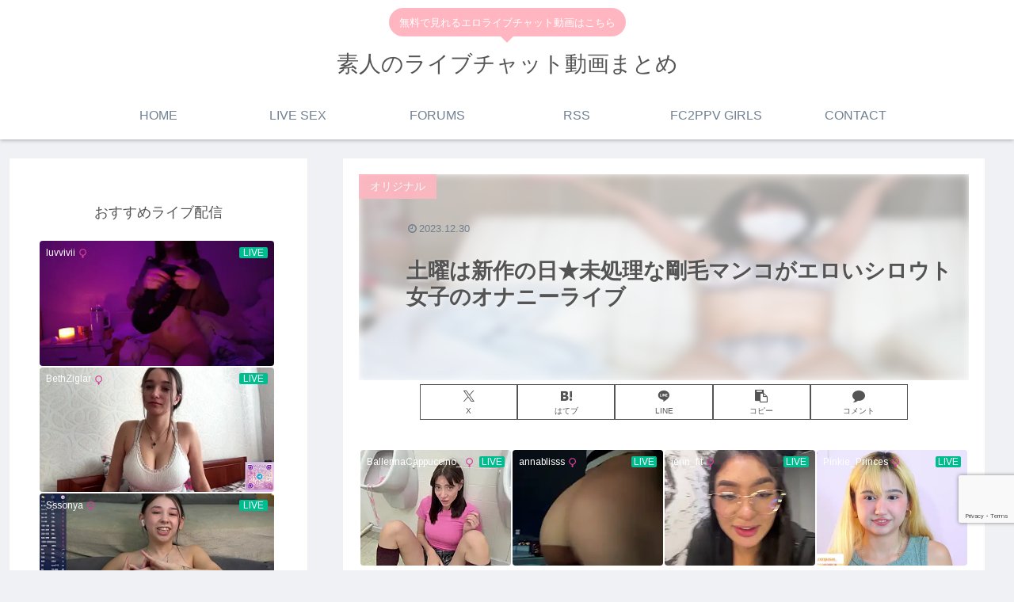

--- FILE ---
content_type: text/html; charset=utf-8
request_url: https://www.google.com/recaptcha/api2/anchor?ar=1&k=6Lc8suMeAAAAALttc1WmwZPtZockdZ2Yo5fxPxyU&co=aHR0cHM6Ly9hZHVsdC1saXZlLmNvbTo0NDM.&hl=en&v=PoyoqOPhxBO7pBk68S4YbpHZ&size=invisible&anchor-ms=20000&execute-ms=30000&cb=a76794bglvhs
body_size: 48430
content:
<!DOCTYPE HTML><html dir="ltr" lang="en"><head><meta http-equiv="Content-Type" content="text/html; charset=UTF-8">
<meta http-equiv="X-UA-Compatible" content="IE=edge">
<title>reCAPTCHA</title>
<style type="text/css">
/* cyrillic-ext */
@font-face {
  font-family: 'Roboto';
  font-style: normal;
  font-weight: 400;
  font-stretch: 100%;
  src: url(//fonts.gstatic.com/s/roboto/v48/KFO7CnqEu92Fr1ME7kSn66aGLdTylUAMa3GUBHMdazTgWw.woff2) format('woff2');
  unicode-range: U+0460-052F, U+1C80-1C8A, U+20B4, U+2DE0-2DFF, U+A640-A69F, U+FE2E-FE2F;
}
/* cyrillic */
@font-face {
  font-family: 'Roboto';
  font-style: normal;
  font-weight: 400;
  font-stretch: 100%;
  src: url(//fonts.gstatic.com/s/roboto/v48/KFO7CnqEu92Fr1ME7kSn66aGLdTylUAMa3iUBHMdazTgWw.woff2) format('woff2');
  unicode-range: U+0301, U+0400-045F, U+0490-0491, U+04B0-04B1, U+2116;
}
/* greek-ext */
@font-face {
  font-family: 'Roboto';
  font-style: normal;
  font-weight: 400;
  font-stretch: 100%;
  src: url(//fonts.gstatic.com/s/roboto/v48/KFO7CnqEu92Fr1ME7kSn66aGLdTylUAMa3CUBHMdazTgWw.woff2) format('woff2');
  unicode-range: U+1F00-1FFF;
}
/* greek */
@font-face {
  font-family: 'Roboto';
  font-style: normal;
  font-weight: 400;
  font-stretch: 100%;
  src: url(//fonts.gstatic.com/s/roboto/v48/KFO7CnqEu92Fr1ME7kSn66aGLdTylUAMa3-UBHMdazTgWw.woff2) format('woff2');
  unicode-range: U+0370-0377, U+037A-037F, U+0384-038A, U+038C, U+038E-03A1, U+03A3-03FF;
}
/* math */
@font-face {
  font-family: 'Roboto';
  font-style: normal;
  font-weight: 400;
  font-stretch: 100%;
  src: url(//fonts.gstatic.com/s/roboto/v48/KFO7CnqEu92Fr1ME7kSn66aGLdTylUAMawCUBHMdazTgWw.woff2) format('woff2');
  unicode-range: U+0302-0303, U+0305, U+0307-0308, U+0310, U+0312, U+0315, U+031A, U+0326-0327, U+032C, U+032F-0330, U+0332-0333, U+0338, U+033A, U+0346, U+034D, U+0391-03A1, U+03A3-03A9, U+03B1-03C9, U+03D1, U+03D5-03D6, U+03F0-03F1, U+03F4-03F5, U+2016-2017, U+2034-2038, U+203C, U+2040, U+2043, U+2047, U+2050, U+2057, U+205F, U+2070-2071, U+2074-208E, U+2090-209C, U+20D0-20DC, U+20E1, U+20E5-20EF, U+2100-2112, U+2114-2115, U+2117-2121, U+2123-214F, U+2190, U+2192, U+2194-21AE, U+21B0-21E5, U+21F1-21F2, U+21F4-2211, U+2213-2214, U+2216-22FF, U+2308-230B, U+2310, U+2319, U+231C-2321, U+2336-237A, U+237C, U+2395, U+239B-23B7, U+23D0, U+23DC-23E1, U+2474-2475, U+25AF, U+25B3, U+25B7, U+25BD, U+25C1, U+25CA, U+25CC, U+25FB, U+266D-266F, U+27C0-27FF, U+2900-2AFF, U+2B0E-2B11, U+2B30-2B4C, U+2BFE, U+3030, U+FF5B, U+FF5D, U+1D400-1D7FF, U+1EE00-1EEFF;
}
/* symbols */
@font-face {
  font-family: 'Roboto';
  font-style: normal;
  font-weight: 400;
  font-stretch: 100%;
  src: url(//fonts.gstatic.com/s/roboto/v48/KFO7CnqEu92Fr1ME7kSn66aGLdTylUAMaxKUBHMdazTgWw.woff2) format('woff2');
  unicode-range: U+0001-000C, U+000E-001F, U+007F-009F, U+20DD-20E0, U+20E2-20E4, U+2150-218F, U+2190, U+2192, U+2194-2199, U+21AF, U+21E6-21F0, U+21F3, U+2218-2219, U+2299, U+22C4-22C6, U+2300-243F, U+2440-244A, U+2460-24FF, U+25A0-27BF, U+2800-28FF, U+2921-2922, U+2981, U+29BF, U+29EB, U+2B00-2BFF, U+4DC0-4DFF, U+FFF9-FFFB, U+10140-1018E, U+10190-1019C, U+101A0, U+101D0-101FD, U+102E0-102FB, U+10E60-10E7E, U+1D2C0-1D2D3, U+1D2E0-1D37F, U+1F000-1F0FF, U+1F100-1F1AD, U+1F1E6-1F1FF, U+1F30D-1F30F, U+1F315, U+1F31C, U+1F31E, U+1F320-1F32C, U+1F336, U+1F378, U+1F37D, U+1F382, U+1F393-1F39F, U+1F3A7-1F3A8, U+1F3AC-1F3AF, U+1F3C2, U+1F3C4-1F3C6, U+1F3CA-1F3CE, U+1F3D4-1F3E0, U+1F3ED, U+1F3F1-1F3F3, U+1F3F5-1F3F7, U+1F408, U+1F415, U+1F41F, U+1F426, U+1F43F, U+1F441-1F442, U+1F444, U+1F446-1F449, U+1F44C-1F44E, U+1F453, U+1F46A, U+1F47D, U+1F4A3, U+1F4B0, U+1F4B3, U+1F4B9, U+1F4BB, U+1F4BF, U+1F4C8-1F4CB, U+1F4D6, U+1F4DA, U+1F4DF, U+1F4E3-1F4E6, U+1F4EA-1F4ED, U+1F4F7, U+1F4F9-1F4FB, U+1F4FD-1F4FE, U+1F503, U+1F507-1F50B, U+1F50D, U+1F512-1F513, U+1F53E-1F54A, U+1F54F-1F5FA, U+1F610, U+1F650-1F67F, U+1F687, U+1F68D, U+1F691, U+1F694, U+1F698, U+1F6AD, U+1F6B2, U+1F6B9-1F6BA, U+1F6BC, U+1F6C6-1F6CF, U+1F6D3-1F6D7, U+1F6E0-1F6EA, U+1F6F0-1F6F3, U+1F6F7-1F6FC, U+1F700-1F7FF, U+1F800-1F80B, U+1F810-1F847, U+1F850-1F859, U+1F860-1F887, U+1F890-1F8AD, U+1F8B0-1F8BB, U+1F8C0-1F8C1, U+1F900-1F90B, U+1F93B, U+1F946, U+1F984, U+1F996, U+1F9E9, U+1FA00-1FA6F, U+1FA70-1FA7C, U+1FA80-1FA89, U+1FA8F-1FAC6, U+1FACE-1FADC, U+1FADF-1FAE9, U+1FAF0-1FAF8, U+1FB00-1FBFF;
}
/* vietnamese */
@font-face {
  font-family: 'Roboto';
  font-style: normal;
  font-weight: 400;
  font-stretch: 100%;
  src: url(//fonts.gstatic.com/s/roboto/v48/KFO7CnqEu92Fr1ME7kSn66aGLdTylUAMa3OUBHMdazTgWw.woff2) format('woff2');
  unicode-range: U+0102-0103, U+0110-0111, U+0128-0129, U+0168-0169, U+01A0-01A1, U+01AF-01B0, U+0300-0301, U+0303-0304, U+0308-0309, U+0323, U+0329, U+1EA0-1EF9, U+20AB;
}
/* latin-ext */
@font-face {
  font-family: 'Roboto';
  font-style: normal;
  font-weight: 400;
  font-stretch: 100%;
  src: url(//fonts.gstatic.com/s/roboto/v48/KFO7CnqEu92Fr1ME7kSn66aGLdTylUAMa3KUBHMdazTgWw.woff2) format('woff2');
  unicode-range: U+0100-02BA, U+02BD-02C5, U+02C7-02CC, U+02CE-02D7, U+02DD-02FF, U+0304, U+0308, U+0329, U+1D00-1DBF, U+1E00-1E9F, U+1EF2-1EFF, U+2020, U+20A0-20AB, U+20AD-20C0, U+2113, U+2C60-2C7F, U+A720-A7FF;
}
/* latin */
@font-face {
  font-family: 'Roboto';
  font-style: normal;
  font-weight: 400;
  font-stretch: 100%;
  src: url(//fonts.gstatic.com/s/roboto/v48/KFO7CnqEu92Fr1ME7kSn66aGLdTylUAMa3yUBHMdazQ.woff2) format('woff2');
  unicode-range: U+0000-00FF, U+0131, U+0152-0153, U+02BB-02BC, U+02C6, U+02DA, U+02DC, U+0304, U+0308, U+0329, U+2000-206F, U+20AC, U+2122, U+2191, U+2193, U+2212, U+2215, U+FEFF, U+FFFD;
}
/* cyrillic-ext */
@font-face {
  font-family: 'Roboto';
  font-style: normal;
  font-weight: 500;
  font-stretch: 100%;
  src: url(//fonts.gstatic.com/s/roboto/v48/KFO7CnqEu92Fr1ME7kSn66aGLdTylUAMa3GUBHMdazTgWw.woff2) format('woff2');
  unicode-range: U+0460-052F, U+1C80-1C8A, U+20B4, U+2DE0-2DFF, U+A640-A69F, U+FE2E-FE2F;
}
/* cyrillic */
@font-face {
  font-family: 'Roboto';
  font-style: normal;
  font-weight: 500;
  font-stretch: 100%;
  src: url(//fonts.gstatic.com/s/roboto/v48/KFO7CnqEu92Fr1ME7kSn66aGLdTylUAMa3iUBHMdazTgWw.woff2) format('woff2');
  unicode-range: U+0301, U+0400-045F, U+0490-0491, U+04B0-04B1, U+2116;
}
/* greek-ext */
@font-face {
  font-family: 'Roboto';
  font-style: normal;
  font-weight: 500;
  font-stretch: 100%;
  src: url(//fonts.gstatic.com/s/roboto/v48/KFO7CnqEu92Fr1ME7kSn66aGLdTylUAMa3CUBHMdazTgWw.woff2) format('woff2');
  unicode-range: U+1F00-1FFF;
}
/* greek */
@font-face {
  font-family: 'Roboto';
  font-style: normal;
  font-weight: 500;
  font-stretch: 100%;
  src: url(//fonts.gstatic.com/s/roboto/v48/KFO7CnqEu92Fr1ME7kSn66aGLdTylUAMa3-UBHMdazTgWw.woff2) format('woff2');
  unicode-range: U+0370-0377, U+037A-037F, U+0384-038A, U+038C, U+038E-03A1, U+03A3-03FF;
}
/* math */
@font-face {
  font-family: 'Roboto';
  font-style: normal;
  font-weight: 500;
  font-stretch: 100%;
  src: url(//fonts.gstatic.com/s/roboto/v48/KFO7CnqEu92Fr1ME7kSn66aGLdTylUAMawCUBHMdazTgWw.woff2) format('woff2');
  unicode-range: U+0302-0303, U+0305, U+0307-0308, U+0310, U+0312, U+0315, U+031A, U+0326-0327, U+032C, U+032F-0330, U+0332-0333, U+0338, U+033A, U+0346, U+034D, U+0391-03A1, U+03A3-03A9, U+03B1-03C9, U+03D1, U+03D5-03D6, U+03F0-03F1, U+03F4-03F5, U+2016-2017, U+2034-2038, U+203C, U+2040, U+2043, U+2047, U+2050, U+2057, U+205F, U+2070-2071, U+2074-208E, U+2090-209C, U+20D0-20DC, U+20E1, U+20E5-20EF, U+2100-2112, U+2114-2115, U+2117-2121, U+2123-214F, U+2190, U+2192, U+2194-21AE, U+21B0-21E5, U+21F1-21F2, U+21F4-2211, U+2213-2214, U+2216-22FF, U+2308-230B, U+2310, U+2319, U+231C-2321, U+2336-237A, U+237C, U+2395, U+239B-23B7, U+23D0, U+23DC-23E1, U+2474-2475, U+25AF, U+25B3, U+25B7, U+25BD, U+25C1, U+25CA, U+25CC, U+25FB, U+266D-266F, U+27C0-27FF, U+2900-2AFF, U+2B0E-2B11, U+2B30-2B4C, U+2BFE, U+3030, U+FF5B, U+FF5D, U+1D400-1D7FF, U+1EE00-1EEFF;
}
/* symbols */
@font-face {
  font-family: 'Roboto';
  font-style: normal;
  font-weight: 500;
  font-stretch: 100%;
  src: url(//fonts.gstatic.com/s/roboto/v48/KFO7CnqEu92Fr1ME7kSn66aGLdTylUAMaxKUBHMdazTgWw.woff2) format('woff2');
  unicode-range: U+0001-000C, U+000E-001F, U+007F-009F, U+20DD-20E0, U+20E2-20E4, U+2150-218F, U+2190, U+2192, U+2194-2199, U+21AF, U+21E6-21F0, U+21F3, U+2218-2219, U+2299, U+22C4-22C6, U+2300-243F, U+2440-244A, U+2460-24FF, U+25A0-27BF, U+2800-28FF, U+2921-2922, U+2981, U+29BF, U+29EB, U+2B00-2BFF, U+4DC0-4DFF, U+FFF9-FFFB, U+10140-1018E, U+10190-1019C, U+101A0, U+101D0-101FD, U+102E0-102FB, U+10E60-10E7E, U+1D2C0-1D2D3, U+1D2E0-1D37F, U+1F000-1F0FF, U+1F100-1F1AD, U+1F1E6-1F1FF, U+1F30D-1F30F, U+1F315, U+1F31C, U+1F31E, U+1F320-1F32C, U+1F336, U+1F378, U+1F37D, U+1F382, U+1F393-1F39F, U+1F3A7-1F3A8, U+1F3AC-1F3AF, U+1F3C2, U+1F3C4-1F3C6, U+1F3CA-1F3CE, U+1F3D4-1F3E0, U+1F3ED, U+1F3F1-1F3F3, U+1F3F5-1F3F7, U+1F408, U+1F415, U+1F41F, U+1F426, U+1F43F, U+1F441-1F442, U+1F444, U+1F446-1F449, U+1F44C-1F44E, U+1F453, U+1F46A, U+1F47D, U+1F4A3, U+1F4B0, U+1F4B3, U+1F4B9, U+1F4BB, U+1F4BF, U+1F4C8-1F4CB, U+1F4D6, U+1F4DA, U+1F4DF, U+1F4E3-1F4E6, U+1F4EA-1F4ED, U+1F4F7, U+1F4F9-1F4FB, U+1F4FD-1F4FE, U+1F503, U+1F507-1F50B, U+1F50D, U+1F512-1F513, U+1F53E-1F54A, U+1F54F-1F5FA, U+1F610, U+1F650-1F67F, U+1F687, U+1F68D, U+1F691, U+1F694, U+1F698, U+1F6AD, U+1F6B2, U+1F6B9-1F6BA, U+1F6BC, U+1F6C6-1F6CF, U+1F6D3-1F6D7, U+1F6E0-1F6EA, U+1F6F0-1F6F3, U+1F6F7-1F6FC, U+1F700-1F7FF, U+1F800-1F80B, U+1F810-1F847, U+1F850-1F859, U+1F860-1F887, U+1F890-1F8AD, U+1F8B0-1F8BB, U+1F8C0-1F8C1, U+1F900-1F90B, U+1F93B, U+1F946, U+1F984, U+1F996, U+1F9E9, U+1FA00-1FA6F, U+1FA70-1FA7C, U+1FA80-1FA89, U+1FA8F-1FAC6, U+1FACE-1FADC, U+1FADF-1FAE9, U+1FAF0-1FAF8, U+1FB00-1FBFF;
}
/* vietnamese */
@font-face {
  font-family: 'Roboto';
  font-style: normal;
  font-weight: 500;
  font-stretch: 100%;
  src: url(//fonts.gstatic.com/s/roboto/v48/KFO7CnqEu92Fr1ME7kSn66aGLdTylUAMa3OUBHMdazTgWw.woff2) format('woff2');
  unicode-range: U+0102-0103, U+0110-0111, U+0128-0129, U+0168-0169, U+01A0-01A1, U+01AF-01B0, U+0300-0301, U+0303-0304, U+0308-0309, U+0323, U+0329, U+1EA0-1EF9, U+20AB;
}
/* latin-ext */
@font-face {
  font-family: 'Roboto';
  font-style: normal;
  font-weight: 500;
  font-stretch: 100%;
  src: url(//fonts.gstatic.com/s/roboto/v48/KFO7CnqEu92Fr1ME7kSn66aGLdTylUAMa3KUBHMdazTgWw.woff2) format('woff2');
  unicode-range: U+0100-02BA, U+02BD-02C5, U+02C7-02CC, U+02CE-02D7, U+02DD-02FF, U+0304, U+0308, U+0329, U+1D00-1DBF, U+1E00-1E9F, U+1EF2-1EFF, U+2020, U+20A0-20AB, U+20AD-20C0, U+2113, U+2C60-2C7F, U+A720-A7FF;
}
/* latin */
@font-face {
  font-family: 'Roboto';
  font-style: normal;
  font-weight: 500;
  font-stretch: 100%;
  src: url(//fonts.gstatic.com/s/roboto/v48/KFO7CnqEu92Fr1ME7kSn66aGLdTylUAMa3yUBHMdazQ.woff2) format('woff2');
  unicode-range: U+0000-00FF, U+0131, U+0152-0153, U+02BB-02BC, U+02C6, U+02DA, U+02DC, U+0304, U+0308, U+0329, U+2000-206F, U+20AC, U+2122, U+2191, U+2193, U+2212, U+2215, U+FEFF, U+FFFD;
}
/* cyrillic-ext */
@font-face {
  font-family: 'Roboto';
  font-style: normal;
  font-weight: 900;
  font-stretch: 100%;
  src: url(//fonts.gstatic.com/s/roboto/v48/KFO7CnqEu92Fr1ME7kSn66aGLdTylUAMa3GUBHMdazTgWw.woff2) format('woff2');
  unicode-range: U+0460-052F, U+1C80-1C8A, U+20B4, U+2DE0-2DFF, U+A640-A69F, U+FE2E-FE2F;
}
/* cyrillic */
@font-face {
  font-family: 'Roboto';
  font-style: normal;
  font-weight: 900;
  font-stretch: 100%;
  src: url(//fonts.gstatic.com/s/roboto/v48/KFO7CnqEu92Fr1ME7kSn66aGLdTylUAMa3iUBHMdazTgWw.woff2) format('woff2');
  unicode-range: U+0301, U+0400-045F, U+0490-0491, U+04B0-04B1, U+2116;
}
/* greek-ext */
@font-face {
  font-family: 'Roboto';
  font-style: normal;
  font-weight: 900;
  font-stretch: 100%;
  src: url(//fonts.gstatic.com/s/roboto/v48/KFO7CnqEu92Fr1ME7kSn66aGLdTylUAMa3CUBHMdazTgWw.woff2) format('woff2');
  unicode-range: U+1F00-1FFF;
}
/* greek */
@font-face {
  font-family: 'Roboto';
  font-style: normal;
  font-weight: 900;
  font-stretch: 100%;
  src: url(//fonts.gstatic.com/s/roboto/v48/KFO7CnqEu92Fr1ME7kSn66aGLdTylUAMa3-UBHMdazTgWw.woff2) format('woff2');
  unicode-range: U+0370-0377, U+037A-037F, U+0384-038A, U+038C, U+038E-03A1, U+03A3-03FF;
}
/* math */
@font-face {
  font-family: 'Roboto';
  font-style: normal;
  font-weight: 900;
  font-stretch: 100%;
  src: url(//fonts.gstatic.com/s/roboto/v48/KFO7CnqEu92Fr1ME7kSn66aGLdTylUAMawCUBHMdazTgWw.woff2) format('woff2');
  unicode-range: U+0302-0303, U+0305, U+0307-0308, U+0310, U+0312, U+0315, U+031A, U+0326-0327, U+032C, U+032F-0330, U+0332-0333, U+0338, U+033A, U+0346, U+034D, U+0391-03A1, U+03A3-03A9, U+03B1-03C9, U+03D1, U+03D5-03D6, U+03F0-03F1, U+03F4-03F5, U+2016-2017, U+2034-2038, U+203C, U+2040, U+2043, U+2047, U+2050, U+2057, U+205F, U+2070-2071, U+2074-208E, U+2090-209C, U+20D0-20DC, U+20E1, U+20E5-20EF, U+2100-2112, U+2114-2115, U+2117-2121, U+2123-214F, U+2190, U+2192, U+2194-21AE, U+21B0-21E5, U+21F1-21F2, U+21F4-2211, U+2213-2214, U+2216-22FF, U+2308-230B, U+2310, U+2319, U+231C-2321, U+2336-237A, U+237C, U+2395, U+239B-23B7, U+23D0, U+23DC-23E1, U+2474-2475, U+25AF, U+25B3, U+25B7, U+25BD, U+25C1, U+25CA, U+25CC, U+25FB, U+266D-266F, U+27C0-27FF, U+2900-2AFF, U+2B0E-2B11, U+2B30-2B4C, U+2BFE, U+3030, U+FF5B, U+FF5D, U+1D400-1D7FF, U+1EE00-1EEFF;
}
/* symbols */
@font-face {
  font-family: 'Roboto';
  font-style: normal;
  font-weight: 900;
  font-stretch: 100%;
  src: url(//fonts.gstatic.com/s/roboto/v48/KFO7CnqEu92Fr1ME7kSn66aGLdTylUAMaxKUBHMdazTgWw.woff2) format('woff2');
  unicode-range: U+0001-000C, U+000E-001F, U+007F-009F, U+20DD-20E0, U+20E2-20E4, U+2150-218F, U+2190, U+2192, U+2194-2199, U+21AF, U+21E6-21F0, U+21F3, U+2218-2219, U+2299, U+22C4-22C6, U+2300-243F, U+2440-244A, U+2460-24FF, U+25A0-27BF, U+2800-28FF, U+2921-2922, U+2981, U+29BF, U+29EB, U+2B00-2BFF, U+4DC0-4DFF, U+FFF9-FFFB, U+10140-1018E, U+10190-1019C, U+101A0, U+101D0-101FD, U+102E0-102FB, U+10E60-10E7E, U+1D2C0-1D2D3, U+1D2E0-1D37F, U+1F000-1F0FF, U+1F100-1F1AD, U+1F1E6-1F1FF, U+1F30D-1F30F, U+1F315, U+1F31C, U+1F31E, U+1F320-1F32C, U+1F336, U+1F378, U+1F37D, U+1F382, U+1F393-1F39F, U+1F3A7-1F3A8, U+1F3AC-1F3AF, U+1F3C2, U+1F3C4-1F3C6, U+1F3CA-1F3CE, U+1F3D4-1F3E0, U+1F3ED, U+1F3F1-1F3F3, U+1F3F5-1F3F7, U+1F408, U+1F415, U+1F41F, U+1F426, U+1F43F, U+1F441-1F442, U+1F444, U+1F446-1F449, U+1F44C-1F44E, U+1F453, U+1F46A, U+1F47D, U+1F4A3, U+1F4B0, U+1F4B3, U+1F4B9, U+1F4BB, U+1F4BF, U+1F4C8-1F4CB, U+1F4D6, U+1F4DA, U+1F4DF, U+1F4E3-1F4E6, U+1F4EA-1F4ED, U+1F4F7, U+1F4F9-1F4FB, U+1F4FD-1F4FE, U+1F503, U+1F507-1F50B, U+1F50D, U+1F512-1F513, U+1F53E-1F54A, U+1F54F-1F5FA, U+1F610, U+1F650-1F67F, U+1F687, U+1F68D, U+1F691, U+1F694, U+1F698, U+1F6AD, U+1F6B2, U+1F6B9-1F6BA, U+1F6BC, U+1F6C6-1F6CF, U+1F6D3-1F6D7, U+1F6E0-1F6EA, U+1F6F0-1F6F3, U+1F6F7-1F6FC, U+1F700-1F7FF, U+1F800-1F80B, U+1F810-1F847, U+1F850-1F859, U+1F860-1F887, U+1F890-1F8AD, U+1F8B0-1F8BB, U+1F8C0-1F8C1, U+1F900-1F90B, U+1F93B, U+1F946, U+1F984, U+1F996, U+1F9E9, U+1FA00-1FA6F, U+1FA70-1FA7C, U+1FA80-1FA89, U+1FA8F-1FAC6, U+1FACE-1FADC, U+1FADF-1FAE9, U+1FAF0-1FAF8, U+1FB00-1FBFF;
}
/* vietnamese */
@font-face {
  font-family: 'Roboto';
  font-style: normal;
  font-weight: 900;
  font-stretch: 100%;
  src: url(//fonts.gstatic.com/s/roboto/v48/KFO7CnqEu92Fr1ME7kSn66aGLdTylUAMa3OUBHMdazTgWw.woff2) format('woff2');
  unicode-range: U+0102-0103, U+0110-0111, U+0128-0129, U+0168-0169, U+01A0-01A1, U+01AF-01B0, U+0300-0301, U+0303-0304, U+0308-0309, U+0323, U+0329, U+1EA0-1EF9, U+20AB;
}
/* latin-ext */
@font-face {
  font-family: 'Roboto';
  font-style: normal;
  font-weight: 900;
  font-stretch: 100%;
  src: url(//fonts.gstatic.com/s/roboto/v48/KFO7CnqEu92Fr1ME7kSn66aGLdTylUAMa3KUBHMdazTgWw.woff2) format('woff2');
  unicode-range: U+0100-02BA, U+02BD-02C5, U+02C7-02CC, U+02CE-02D7, U+02DD-02FF, U+0304, U+0308, U+0329, U+1D00-1DBF, U+1E00-1E9F, U+1EF2-1EFF, U+2020, U+20A0-20AB, U+20AD-20C0, U+2113, U+2C60-2C7F, U+A720-A7FF;
}
/* latin */
@font-face {
  font-family: 'Roboto';
  font-style: normal;
  font-weight: 900;
  font-stretch: 100%;
  src: url(//fonts.gstatic.com/s/roboto/v48/KFO7CnqEu92Fr1ME7kSn66aGLdTylUAMa3yUBHMdazQ.woff2) format('woff2');
  unicode-range: U+0000-00FF, U+0131, U+0152-0153, U+02BB-02BC, U+02C6, U+02DA, U+02DC, U+0304, U+0308, U+0329, U+2000-206F, U+20AC, U+2122, U+2191, U+2193, U+2212, U+2215, U+FEFF, U+FFFD;
}

</style>
<link rel="stylesheet" type="text/css" href="https://www.gstatic.com/recaptcha/releases/PoyoqOPhxBO7pBk68S4YbpHZ/styles__ltr.css">
<script nonce="9qlfW-GTw4nR24gVyI0aBA" type="text/javascript">window['__recaptcha_api'] = 'https://www.google.com/recaptcha/api2/';</script>
<script type="text/javascript" src="https://www.gstatic.com/recaptcha/releases/PoyoqOPhxBO7pBk68S4YbpHZ/recaptcha__en.js" nonce="9qlfW-GTw4nR24gVyI0aBA">
      
    </script></head>
<body><div id="rc-anchor-alert" class="rc-anchor-alert"></div>
<input type="hidden" id="recaptcha-token" value="[base64]">
<script type="text/javascript" nonce="9qlfW-GTw4nR24gVyI0aBA">
      recaptcha.anchor.Main.init("[\x22ainput\x22,[\x22bgdata\x22,\x22\x22,\[base64]/[base64]/UltIKytdPWE6KGE8MjA0OD9SW0grK109YT4+NnwxOTI6KChhJjY0NTEyKT09NTUyOTYmJnErMTxoLmxlbmd0aCYmKGguY2hhckNvZGVBdChxKzEpJjY0NTEyKT09NTYzMjA/[base64]/MjU1OlI/[base64]/[base64]/[base64]/[base64]/[base64]/[base64]/[base64]/[base64]/[base64]/[base64]\x22,\[base64]\x22,\x22w5rCpcOwCsK4w6TCsyXCig/CsG9LTsKHXiU4w4vClTtIUcO2wrTCsWLDvRoCwrN6wq4tF0HClnTDuUHDhiPDi1LDsS/CtMO+wqwDw7ZQw5fCtn1Kwq5zwqXCul/Cn8KDw57Dk8O/[base64]/Dpn0EwoLCnQTDo8KFwqJYw4LCrMOSXVXCmMOxGTLDh2vCq8KvBjPCgMOSw6/DrlQKwrZvw7FiIsK1AG1FfiUnw6djwrPDiy8/QcO3KMKNe8OIw7XCpMOZIgbCmMO6UsK6B8K5wp07w7t9wr/[base64]/w7tTw6BKOA8Tw4zDiMKjYcOAXMK9wqhpwrnDgUvDksKuFybDpwzCksOUw6VhBwDDg0NywqQRw6UPNFzDosONw5h/IlTCjsK/QBHDtlwYwobCuiLCp2rDtAsowpvDgwvDrBN9EGhVw4zCjC/CpcKpaQNXeMOVDWXCp8O/w6XDjSbCncKmZ3lPw6J1wqNLXRTCtDHDncO0w5Q7w6bCuivDgAhIwpfDgwllFHgwwowFworDoMOMw5M2w5dIYcOMek4YPQJ8aGnCu8Kfw4APwoIIw6TDhsOnC8K6b8KeDHXCu2HDjMOPfw0DOXxew5huBW7DmcK2Q8K/wpPDjUrCncKPwpnDkcKDwqvDpT7CicKWekzDicKmwp7DsMKww7/DncOrNjXCgG7DhMOww5vCj8OZZMKow4DDu30EPBMgSMO2f3d8DcO4IMONFEt4wqbCs8OyXcKfQUoYwpzDgEMBwoMCCsK4wpTCu30cw4k6AMKiw6vCucOMw6jCtsKPAsK+UwZENjnDpsO7w6suwo9jcE0zw6rDiETDgsK+w6jClMO0wqjCi8OywokAesKBRg/Cl3DDhMOXwqBaBcKvB1zCtCfDt8Ouwp/[base64]/DoCXCrsOOUTLDjSN0OBV0wqTChiQ4wrsJUW3CjMOmwqvCohrCqy/DtgQew4LDlsKDw6ouw5V7X1vClcK2w4XDp8OIccOwKMOjwqxkw7oSVyfDosKJwqPCuClLb2rCtMO4a8KBw5JuwovCv2Z8FMOxEsKXck/[base64]/Ct8OxQMOOwozDtQrDik8UfcKlwrfDvMODYsK+wr0Rw5VWJ1TCrcKnM0c/LAbCjAfDtcKVw7/DmsOlw6DCscKzYcK9wqfCpQHDgzTCmFwiw67CssKoSsOkUsKyDVpewqUrw7Z5UzfDqEpuwpnDlnTCkWZuw4XDixjDmQVRwr/CuCYlwqkQwq3DkS7CrGc5woXDiDl1AEErI0/DiSQuLcOGUEfCicOLQsKWwrInEcKVwqDDnsODw6bCuBrCg2wGO2ENLy4yw4TDlztEdlHCkF5hwoPCnMOUw6lsPsOBwpnDmFcHOMKeJjXCql/Ck2gjwrnCscKECzhsw6vDqx/CksO9M8K1w5o/woYxw70rasOVHMKIw5XDtMK/NCBbw4fDqsKxw5Qqc8O6w4XCmSvClsO4w482w7TDisK7woHCn8Kaw63DsMK7w61Xw7rDjMONRU4HZcK9wpLDocOqw7orNhciwo1AbnvDoyDDnMOew77CvcKNfsKBdCHDsVkHwpYtw4JOwqXCph7DkMOTShzDg0TDmcKQwr/DgBjDpHjChMOdwol/HCvCn2w0wptkw79Ww4pqEsO/NyFFw7nCr8Kuw63CnzPCpD7Ckl/DmljDqhJXScOoKH10C8KpwozDrAkUw4PCqizDq8KhFcKXBHPDrMKbw5PCkh7DjzUAw5zCuRIndWV1w6VIGMO7MMKpw4jCt0TCu0bCnsK/dcOhNypeahwgw5zDj8Kww4TCmGl2bhvDkzUGAsOrZTdNUyHDv1zDuSgkwrgewqELXsKfwpNHw6suwp9Od8OdU0E/OirCuE7CggM3VQ4JRzrDi8KCw44ow4LCl8Oew5NrwqnCqcKMMQB8w77CvQrCsVJYWsO/R8KjwrXCr8KlwqrCsMOdU3/[base64]/Co2Enw5EPbTEvwp8Gw5/DosOHwpLDr8KSwr8SwoZQT2/[base64]/I8Krw5pncUg2woPCtcO7NnPCoG5KwpQHw6liNMKcdFRzXsK0K1HDsDFTwoslwrPDiMO2bcKbFsOgw75Twq3DssKoYMKqYsKLTMK6BGEqwoDChMKjKwbDoE7Do8KHaW8Ady8/PxnCiMO9IcOtw6F4KMKYw6tAIlzCshXCrWnCsmHCssOwd0nDssOCLMKgw6EgQ8KYIBLCr8KMHQkCcMKvEAVowpdIW8KVfy7Ci8O3wqTCh0JaWcKKbig8wqIww7rCi8OCEsK9XsOIw71ZwqjDiMOKw4PDoSIrRcOAw7l0wr/[base64]/CqcKJPcOGw7zDlRUJP8OswonCpCZqB8OWw5dAw5ldwrLDkgvDtmErOMO3w54Iw6sWw6seYMOIFxTCgcKsw5AdYsO2VMOIJRjDkMK0FkI/wr8QwojCo8KYV3HCo8O3QMK2RMKJWMKqUsOgB8KcwovCqQAEwp04WsKrFMKzw6QCwo54OMKgTMOka8KsNsKYw7h6O2PCsnPDicOPwp/DiMOAZcKfw5vDpcOTw4VmJcKVIcO9w6ECwpdzw6p6w7NiwqvDgsKqw4DDnWlXa8KTI8KFw61NwqTCpsKTw445VjhDw4zDl1tUDyHDn21fFMObw60Zw4jCryxZwpnDujXDr8OawqfDscOqw5bDo8KGw45yH8KjGyrDtcOHE8KOIcKhwooGw43DvkYgwq/DrH5fw4XDllltZh/CjErCo8KtwrHDpcOpw5NtEjQOw5bCosK/YsOPw5ZcwpvDqsOtw6TDlsKqNsOnwr7CtUk4wos/chV7w4oXXMOYcRNUw5sbwojCr2kdw6XCncOOOyc6HS/CjjfCscOxw6HCk8OpwpJaGwxmworDvgPCq8KZWXlSwr3CgcKpw5M+N0Y8w6DDmhzCrcK4wp1rasOpRMKnwpTDninDqsKewoRNw4k9KsOYw704UMK8w7DCt8Kfwq3Cul/DqsKBwphkwo1Wwo1BUsOew514wrnCvCRUOlrDhsOAw5APWRs6wobDkxrDhMO8w7txwqLCsDPDkQBgQ03Dsn/DhUo6HEDDqizCsMKDwqzDmsKXw4UgFsOqf8OPw6fDk3bCkVDDmTbDpj/[base64]/CpMKqw4jCriMTwpdWwrg9VRFXwqNAw4c9w6bDrUoKw5HCu8OMw4NSTcOyTsOqwog0wpvCsR3DsMKJw4HDpcK4wpQuYMO9w60IccOewo3Ds8KEwoFwb8KzwqtCwoLCtCrDucK+wr9SO8O8emREwp7CjsK8CsKUbkRwe8Ogw40aQ8KVUsKww4QgAhcQR8ObEsKMwpB/ScOueMK0w6kSwofCgxzCqcKVw7rCt1LDjsO+EXvCqMKWEsKKOsKkw43DjSYvMcK/wrHCg8KxF8OHwokww7bCtDgiw7YZTMKawqTCjMO2TsO3WXzCg0tOcRpKbSDCiTDCmMKzf3YAwrzDmFhPwqfDicKiw7PCucOVKE/CpCbDgyzDv2BkC8OEDT55wrXCqsOqJsO3N2UGZcKzw5kvwp3Dp8O9J8OzfEjCk07CkcKMN8KrG8KBw4IAw7jCuTI4T8KZw4c/[base64]/Dvyp3cGJQw4LCh8OGMMOnw70Gw5/Dn1zCrsOzQULCvcOmw5PCvkImwotbwqHCvTDDvsOhwrBawroGJ13Dqw/DkcOEw5g6worDgcKnwr/[base64]/DgjvCr8Oqw7/DqMKow4NywovCp8KAw43Ch8K5V2dmC8KWwrBKw5bCskF6dm/DqE0TUsOWw4jDrcOTw5U5QsKtAcO/bcKEw4zCuQhCDcOdw4vDqHvDusOTHgMvwrnDtyUhG8O3TXrCsMKjw6kQwqBkwrPDjj1Nw47DucK0w5jDgkUxwonDhsObW35CwqvDo8K2SMKZwp5nWE5kw6wJwr3DlG4hwojChghUeiTDlxvChibDisKIBcO8w4QTdz7CjTzDvBzDmUXDhF8QwoZgwoxsw6/Crg7Dmj/[base64]/FRzDlTbDn8OMwotowpEiGz3ChcKbCSZ8Q2RKDhjDrx1ww6XDpcKEOMOGdcK9Xitwwpx4wr/[base64]/wqPDr8K0w43DgDFcc8OlSwDDjMOdw7gMw6zCvsOCHcKaezXDuw3ClERnw6LClcK/[base64]/Dr1rDgX9JOsO6woFFdcKKLGPCiWZ5wqHCi8K5wr3DsMO2wq7DpiLCnSHDncOmwpd0wqrChMOkD1d0P8Odw4vCjkHCij7DjzLDrMKGMxIdKmEqH0ZEwrhSw55dwp7DmMKBw5JuwoHDpk7CoFHDixoOWcKcDBZ/FcKuIcOuwr7DoMOELk8Yw4TCusKmw4l7wrTDssKoVHfCocKkQhvDnkUGwrwXasKTeQxswqIiwr8owpvDnxfCuSdew6PDjcKyw70MdsOEwpDCnMK6wr/DplXCjz1QTzfDocOnaiUZwrhzwr13w5/DiQNVE8KtaFdCf3fDucKjwojDnlMSwo8yJWoYIAM8w4N4CW8wwrJdwqsfYTkcwpfDvsKbwqnCpMKZw5NDLsOCwp3CksKiNj/DlFfChcOLHMOBJMO6w6/DrcKMWB5DQHrCuXIiPsOOd8OFaUJjcEcewqhQwoLCicKxb2NsNMKLwpTCm8O3CsO2w4TDscKBQx3Dq0h6w44qN1Niw41Bw5/Dr8K/JcO8VjsHN8KAwow0IV5sAWPDksOAw6Iew5HDvgDDqiMjXmJUwq1AwojDjMOwwpQywpHCkzXCr8OmMcK/w7XDlMKuTRXDvEXDhsOBwpoQRxM3w4N5wqBfwpvCs37DrjMHOMOaMw5wwrHCnR/Cp8O2b8KJFsO2PMKSw4vCisK2w5hJCytTw5XDrsOIw4/DucKhw7QCScK8dsOvw7lBwrnDvyHDosKFw53Co07Cswl4NlfDisKcw41Sw4vDg0TDksOyecKMN8Knw6bDt8K+w5l7woXCpwXCuMKzw5zCiW/[base64]/CrsO2L3Rxw4DDoXRhwo9lFjfDoQxJwpbDryrCr04iTl1Xw5rClWpWecKlwpAkwpHDvSM7w6/Cqwx1TMOvX8KOFcOSV8OHT27DpytNw7nDhSPDngV6Q8KNw7sJwo/Dv8O7R8OSCV7DmsOsKsOQe8Kjw53DisKzL1RTKcOvw4HCn0/CilouwqcsR8Ojw4fDt8OlERVdb8OXw6zCrVYWfcOyw6LCnXHCq8O/w5giJ2JJwq7CjnnCiMOBwqc+wqDDk8OhwrXDhn4BTFLCsMOKdcKLwpnCscK6wpQ2w57CmMOqAXDCj8KXY0PCgcK5ZwfCly/[base64]/[base64]/w4hSw7I3LMOOCcOIZcONw5poG8KyH2XCiX/DvcKewpokVA/[base64]/CnDMPw6TCigBlw67DhWEpw4MAwrp5NnXDkcK/HsOEwpM1wovCksO/w5jClnLDq8KNRMK5w6rDssK0UMOSwoLCjUfCm8OTEEfCv01fYcOVwqDCj8KZKRxHw6xlwpMMAyc6RsOAwovDksKkwrPCvF7CkMObw4hrFTfCo8KSZ8KCwp/DqXwRwqPDlMKqwoUtJsOIwodFUcKeOjrCocOQHBzDnWDClSnClgzDj8Ocw5czwrPDtnREJiVmw5zDqWDCrBZQFU1DDMOhdMKGS2/Dj8OrOnZRXwfDiQXDuMO8w6oTwrzDuMKXwpYfw5AZw6XClwLDnsKkZ2zCmVPClkESwo/DpMKGw7lvecKLw4vCi3EDw7jCtMKqw4YPw7vCgHVxPsOvQz/DmcKjEcO5w59hw68dEHfDocKvPxfCrmREwoQgUcO3wovDlg/Cr8KBwrF6w7zDtxoawrkFw6zDvB3DqmrDvsKjw4PCrzvCrsKLwqfCrcOfwqYxw63DjCthS1BiwrtLPcKCMsKiLMOlwpVXchPCglPDtD3Ds8KkDG/DjcKhwoDCix4Cw7/[base64]/[base64]/woVTw5I3JMOfXikhwqluw6HCicODTSgfw4PCvTc5DMK5w4DCm8Odw6kORG3CnsKsYMO4EzXDpSrDjmLCjsKdDGjDhw/CqEHDkMKFwpPCjW0UCWgUKjYjWMKPZcK8w7jCqWLDvG0lw5zCi0NsPlTDvUDDl8O5worCnnECVsK8wrEVw4Eww7/[base64]/CmQBtwoLDpUJbUsK6AnHCoTXCnsKQAcOFPRHDrcOXcsK6EcO3woPDjyAZWjLDjUkfwphTwr/Dt8KyfMK1N8KTEcOewq/DjsOlwqglwrAxw6LCuXbCk1xKYVk5wpk0w7/CkE5bUGZtczldw7YuZyoOF8KdwrDDngXCvh9TScOSw69Sw6IgwrfDj8OQwpcrCmbCsMK1DQjCskEQw5pbwq7CnsK/IMKdwrVswp7Comx1LcOFw5vDnk3DhzfDmsK8w7AXwpRhKkgewqzDqMKlw6bCpxJtwojDmcK+woF/[base64]/Y8KRHANqXcKuOMKEwrzCkMOkw5rDm08EVMOXwoDDg8OGSyzDvh8iwoHCoMOWN8KZe048w7nDqyAgQiUHw7QNwq0OKcOoNMKEAR/[base64]/CrcKSehrDicK3wpl5w6/CkMKmTQcxLsK+wpTDosKBwp8QEnpCPAx0wobClsKtwp/DssKAX8O3K8OGwoPDnMO4V3JkwrJ4w6NtUUtMwqXCpjnCvgprbMOzw6JmMlgAwr7Cp8KDOkLDqGE0VGB2CsKEc8OQwpPDiMOxw49ACMOXwrHDj8OKwqs5BEQrTMKQw4VpQsK/BRDCoEbDnFsxWcOfw5nChH4xcGskwq/DnloCwrrDrE8fUGgNAMOTdgB7w5HDtnrClMKqUsKAw7/Dj3hWwqZpJUdpXH/[base64]/[base64]/[base64]/Dt0AUw5ABXRzDisOILlPCuMKwIwbDrMKxw5JFUFdNbEEVA0fDn8Oyw6zCuBvCkMOfT8KcwqkAwqF1dsOzw5snwpbCssK5MsKzw7YJwrd0TcKMEsOMwqMBA8KbCcO9wroRwpEGTWtCfE5iXcOSwo7DiQDClngiLX/DpcKPwrjDo8OBwonDtcKnASIlw48QQ8O4JEnChcKxw5tIwpLCm8OaU8O8wpPCmyUvwoXDtcKyw5R3e09zwobDq8OhYUJQalLDvsO0w4DDgzp3EcKbwpHDo8K7woXCq8KmbDXCsXfCrcOWEsK2wrt6Lkh5Zz3Dvxl5wrXCiClnLcO0w4/CjMOYD3gswrAEw5zDs2DDrTQew4o6HcO2aiclw6zDpHXCuyZvJ07CphRQc8KtC8OYwoPDkxMzwqdobcK5w6/DkcKTCMKrw7zDusKUw6hJw51nVMKgw6XDnsKqIStfIcOhN8OOEcOXwphQBkR5wpcvw6cAcT8JLirDtVx8DsKGWSAsVXgMwoFwHsKRw6fCv8OONRcWw7FCHcKiXsO8wrI5LHHCrW85U8KeVgrCrMO1OMOPwoRbHsKmw6HDuDgSw58kw7p+TsKtIgLCqsOMBsK/wp3DjcOJwp1geXzCkn3DjygnwrZQw6bCh8KET1/[base64]/DonxswqvDmcOXw6sBwpt8w7HCsBHDnmzCqELCscKdT8KRSD4SwozDgVrDuApufh3CgmbCgcK8wqLCqcOzSnsmwqjCmsKtY2/[base64]/[base64]/DhMOUXz1vOQZIVzfDjW3Cr3nDjwUTw797w5BKwp12fCZiC8KffxB6w4VPMAXCicKlKWTCtMOGbsKfbsOFwrzCt8Knwo8YwpJRwpcWKsOpbsKZwr7DqcObwpASK8KAw7howpXCnsOkEsOIwqN0wphNTChGWTMZwojDtsK/CMKJwoUVw7rDksOdOMOnw6zDjh7CozfCpAwQw5F1KcOpw6nCoMKJw6/CqEHDrCIyQMKZIgMZw4LCtsKOP8OKwoIuwqFMw4vDkiXDuMODEsKPT1B1w7Vjw6syFGhDwpIiw5rDgy9pw5ViVsKRwrjClsOSw41Oa8OZEixlwoF2UcO2w7PClATDnFx+AC14w6c8wrnDhcO4w7/DqcK1wqfDs8KJZsK2wo/[base64]/DiMKiw5vCsw7DkcOuw5jCs3h3wpzDuMOgwp3DtcKrfmbCm8Kcwox3wrwNwobDn8Kmw719w6YvFwt/[base64]/DrsO/VcKyw67DsXnCu2zClVtww5DCq8OvUmDCnWAffy7Cm8OXdMKgVXHDr2PCjsOZfMKvB8OBw53DsVgIw7rDqMKvMS4Fw5/Dmi7DomgVwo9mwrXDn00uPA7CiB3CgFIKISHDjkvDsQjCvnLDiVYqMx8dc1fDlxomJ2Q+w7tHa8OcBEw3RWXDnRt6wrF3Y8OlU8OUXG0kacODw4PCtj9tK8KkDcOOMsOpwrgowr5ww6bCgWtZw4drwpDDpAzCo8OPO2XCihxNw5bClMKCw5RJw5Ymw68/G8O5wrBFw6fClGnDkWlkZw9Pw6nChcKsPMKpesKOS8KPw53CtUrDsWvCjMKqVE0iZlHDgH96GcKXJSMTAcKtEMOxYUMvQztAVcOmw7Auw48tw4bDnMKSIsKDwrtFw4TDi2dQw5djT8Kewo41OGEew6MidMOhw55/EMKNw7/Dk8KQw7MNwo8/wot0c002FcOJwoEWHMK8wp/DjcOAw5RlPcK9JUgRwqsfXMKjw73DqARywojDsmVQwqMYwpbDp8KnwrjChcKEw4TDrFtGwofCtxwLKCvCl8K3w4UcTFpoL3bCjQzCvloiwq1iwr7CjGU/worDsAPCp0DDlcKZbgDCplXDnyxibCvCs8K/[base64]/w7PDnMOvwqdzw6LDmcOtDMOnw4TCtMK4NRd7w4fDkHXChxLCrULCvy/DrX7DmXEEV1sxwqZ8wrbDqmRlwqHCvMOWwprDrMO7wqIGwrMVHcOBwrIANkINwqNgHMODwppmw4kwJXA0w7kHelTCg8OlPnhTwqLDunDDs8KSwpbCrsOrwp/DgcK8McKxQMKbwpk4Mj9nACbCn8K7ZcO5Y8KnB8KAwrDCiRrCpSnDpFZecH5DA8KQeAHCoyrDrFPDhMKfCcOhMcOXwogJCHLCusOHwpvDlMK6BsOowqAQw7vCgF3CsTx0Dl5Gwq7DosO7w7vCqMKvwowew4pMO8KpRVHDusK/wrwWwo3Cn3PCtEc9w4jCgGZuUMKFw5jCtWtMwp8THsKtw7RXOQ92eABYbcKCemMSX8Ovw5ooSHRFw6NSwqzDssKKU8Opw4LDh0TDnMK/AsKuw7IdTMKKwp1gwo8cJsOBbsORZ1nCilDDjnPClcKdSsOowoZhJ8Ktw48OEMODB8KJHj/[base64]/wr8kwpPDpTYtw7ZYJsOsRsOQwqtVw47Dv8K8wpnCjkZ/IgHDhA5wFMOAw5fCvmM/ccK/DsOtwr/Dm0ZXNBzClMK0ACTDnAMnMsKew6fDrsK2VmXCuUnCnsKkEMOTDX/DvcOab8OUwpnDuxxlwrvCosKARsOVfcOhwozClQZ0Sz/DvQPCqxNWwqEpw6jCvMKmJsOLeMKQwqN5OSpbwoDCrsOgw5LCosO/wokGPRxgIsOFKsOKwp9EbgB9wqxowqHDm8OFw4o2w4DDmQ5GwrjCu0Ezw6fDhMOOL1TDusOcwrlPw5XDkTPCtnrDu8KHw60TwpbCkG7DnMOow5orcMOWSVzDl8KKw4NqEMKYfMKEw5lZw7AOIcOswq1rw7EuDTjCrhcPwoUqf3/CqUB0NCTCsBDChGoxw5INw4HDu296dMOPRcKHORHCmcOpworCmRVkw5HDt8K3IMKqDcOdcFMyw7bDicKgXcOkw4xhw75gwrTDoSbDu0l8UwQ5SMOlw7kYC8OYwq/CgsKIw7RnaQNxw6TDmTzCicKkYGZkABDCtTTDiF0hSnpNw5DDkUBfeMKwZsKwARXCkcKPw7/[base64]/DiVbDi1PDji/DgcKWJUvDoRDCrCnDsjtDw7drwoNCwrvDiRs3wr/CvXd/w5rDoQ7ChULDhxzDmMK0w6oNw4rDlMKYLE/CqFjDjzl/UXPCosKOw6vCnMKlEsOew5ViwoLDliUmw57CuSdrbMKUw7fDm8KPMsKhwrEfwqnDkcOnWcK7wrPDuD/[base64]/CsGA+cyIpXj9JGkQMw6fCjTxXWsK7woARwqnDrBNdCsOSUsKlBsK5wpbCgMODalxbSyfDpEgvKsO9M2bCiwpFwqnDtcO1Z8K4w6HDjS/Cp8K9w7Jkw7FnZcK3wqfDlcKaw58Pw5vDtcOHw77DlivDpmXCrWPCi8OKw47DlzXCocOPwqnDqMKEOmQQw4RCw55wMsOWTxPClsKFRCzCtcOMLWDDhBDDjMKuF8K6dVQSwo/[base64]/DvW/CncOHG8KCUMKXL8Kff8KGYsOvwrIxBhfDjG7CsScNwp1LwrE4LQs5OMKHe8OtD8OJUMOAcsOUwrTDhHrDpMKFwo1CD8O/MMKlw4M4IsK1GcOwwrvDv0AQwptDEjHDncKOOsOPAsO9w7Nqw6/CkcOqJy5BYsKeMsOFesOQCQBnO8KYw6nCgU7Du8OjwrAhDsK8NUcNa8OTwrLCucOPT8KswoADVMO9w5wOI0TDk13CicOkwrRPH8Knw4sTTAh1wodiFsOeKsK1w6EZS8KmEC8PwojCpcK3wrRvwpDDuMK6AG7CjG/CszclJcKJw6wbwqXCrVsTRnw5CGUjw5wjJ1twBMO/IHIDL2XDjsKZdsKLwoLDuMONw4zDqC8JGcKvwrzDtT1KYMOUw7B6NXLCjgpYaF04w5nCksOvwpXDvULDtwVvCcK0eXY4wqzDrXZlwo3CvjTCrXZJwpDCq3A2BTTCokNnwqLDjFfCnsKlwoc5dcKawpNMIivDvQ/DnkBYc8KTw5Q+AsO0CA9KAhtQNzvCsEFFPMOOM8O5w7EDMDUNwrIlwq/DpXlZK8OdSMKrOBPDiy52UMO0w7nCvcOQGMO7w5RDw6DDjXMYYAgsTMOXYEXCm8K/wokdE8O/w7gXLF5gw4bDt8Ouw7/[base64]/Cm8KbXXBTDkLDrHA7wqHCiQoMw5zDm8KOf8KxMRzDqcO1ZkPDn3Mwc2zDisKaw7oTSsOzwqM1wqdywpdZwp/Dv8KoesOXwq42wr4qRcOyOcKDw6XDucKmDm52w7fChWkYe0x8b8KzbyQowrTDo1rCuhphVcOSecK/cRjDjUvDm8OSw4rCg8Ohw6YBI17Dii94wp06URESAcK0T2lVJVnCuDJhYW9WXX9jBEsFLjXCrx0XfsOzw6FSw4jDqMOaJsOHw5cRw459d0bCsMOewqRDAlLCjzBzwoPDpMKPC8ONwrx1FcOUw43Dv8Osw5jDmD/CmsKjw6NycQ/DrsK+RsK9VMKMTQpTOjNALWzCpsKVw5XCrk3DmcKxwrU0X8OswpBbE8KYUMOBbsO6IFfDgDPDosK0D37DhcKuFXgSfMKZBRltSsOwGgHDoMKOw4cJwo3DlsKSwro+wpgnwojDuFXClX3CjsKmHsK0Tz/CgsKOL2fDr8KwDsOpwrk5w5tGdWoHw4pyIQrCo8K4w4vDhXdYwq5WQMK5EcO3ZsK4wr8bVVJew5vDo8KTAsO6w5HDtcOBbW9fYMOKw5/Dg8KPw7/CtsKNPWDCscO9w5/CrH3DuwbDpikLVj/DqsO4wpEgKsKWwqFAP8OHGcOVw6k8E2bCjyzDiVjCljnDvcOjKTHCgBofw7nDgTTCncOrWmh5wo3DocO9w658wrJFAmhmaiRwMcOOw6pAw60zw6vDvi5iw5Ysw51cwqsVwqbCi8K5MsOhGktHAcKxwptSMcOfw47DmcKMwodxK8OYw68oHVl/FcOTN1/Dt8KpwoZTw7ZiwoPDm8OZCMKMbnjCusK+woYcK8K/[base64]/Dk2dgw7s5EHXClEpPBcOBw5c2w53CucOKBcOkOX7DhXtew6rCgsKJbQJFw7nCj0Axw6bCqgfDp8Kwwog7HcKvwpkbScO0MUrDtSNdw4ZFw5EUw7LChG/DlsOuFhHDsxzDvyzDoHbCjHBSwp8Rf1bDvHvDolFSMcKEw7PCq8KKATzCuXpmw4LCisO8w7IEblDDmMK1VMKsJcOiwrdWIx7Cr8KPNBDDucO0X3RBUMOdwoHChj3CucKmw7/CvD3CoDQDw6/DmMKwUMKww6/CpMKsw5nDplrDkS48JMOAOVnCkWzDuWkBIMK3KDFHw5dAFztoJMOBwqjDpcK7ZsKywovDvFpGwqkYwrvChDnDn8ODwqJOwpTDvDTDrz/DkGFYI8O5PEjCmlPDmgvCmsOcw54Dw5rDgcOgFCvDgwFiw5kfZsKxNBXDvXc4HErDrMKqWAx6woxAw65QwrMkwopsRMKICsO/[base64]/CrsOxajh/R8OuEDHCg2XCn0xadgcdw57CrsKHwpfCl1nDpsOMw5ExL8Kkw5vDkGDCssKVScKlw4MDBMK/[base64]/wrnCisKfw5fDrxLCh37DjiUsGcKXwqs2wqogwpBHRMOGccOewr3Dt8KhUhfCn3zDr8OHw6PDtUvClcKcw59Qwrdaw7wawoVJLsOse0bDkcKtVExWIsK0w6lEeFIww5kOwr/DrmhjVMOTwrZ7w5JzMMKResKJwpPDucKSTVfCgg/DgnTDmsOgKcKKwp8gHSDCsDTCg8OTwoTCisKQw6LCunjCvsKRwojDgcOKw7XChcOqH8OUeBUGazbCq8O+wpjDgEcSBwpMScKYExE1wqzChj/Dm8Odw5vDhcOMw5TDmzDClSoPw73ChDjDiEIjw7DCisKPeMKUwoHDusOpw4Uwwphyw4rDi34gw4oCw4JRYMKXwpjDiMK/PcKOwpPDkBzCp8KGwr3CvsKdTDDCs8Ozw482w4hmw4p6w4Anwq7Csk/DhsKHwpnDssKew4DDnMOgw7hnwrzDgjjDmGgDwqvDgAfCucOiLCpQUjLDnlPCknwQJ3xCw4fDhsKwwq3DssOZLcOBByI5w5l5w79Aw5/Dm8K9w7d4PcOsa28bNMOQw44ww7obSFhTw6EQC8OmwpoUw6PCvsKKwrJowo3DgsO7TMO0BMKOS8KewoLDgcO5wpQdU08zaUFECcKgwprCocOywo3Cp8OpwoscwoZKFWA9Lj/[base64]/Cqx/CisOfw63Ck8OmIQTDrCDCi3tzw6kgw6pYOVUDw7TDlsKuJnErSsOnw7AsNX05wpxkEi/CuXpzXcO7wqt0wqd8eMKmXsKLfCU2w77DjA5wMSkoAcOPwrxZLMKZw57CngI/w77CpsKpw4oTw7Jmwo3CpMOrwprCnMOlGW3Cv8K6woRewrF7w7BkwqMATMKLL8OOwogKw4MyNBvDhE/CsMK+DMOcbBEgwpQaeMKNeAfCvS8vXsK6FMKrd8KnWcOaw7rDscOtw6PChsKOMsOzUMKXw6/CsQZhwq/DkW/[base64]/Cs8OwJlfDi8OqAxApw5Z7wqB8wrRcw6MrDlNUwpLDh8Opw6/DjsKUw51fXkRQw55GOX/Cn8O+wrPCj8ObwqULw7tNGUpoTCpVS1pOw6Zswq7Cm8K6wqLCuxPDvMKaw4jDt1lTw71Cw5Jyw7jDtj/[base64]/w63Dp1vCtClQwrdydVfDoVpMHn7CrsKCw6Ylw5YRKsOHSMKzw4HCgMKDNWTDhsO5KcOqcDFHV8OvZH96CcKmwrUUwp/DhEnDqRnDjFx2L30QNsKIwpDDo8KfQ13DoMOxZcOYDsOnwpvDthUUVi9DwrLDtMOewo5bw5fDkU/CuAfDhUcHwrXCu33DgifCi1xYw64VJlJNwq/DgTPCj8OGw7TCgwTDjsOnH8OqBcKaw40NcX4Jwr1uwrZgehLDtH/CoFHDkhPChiDCpsOrKcOHw4guwr3DkVvDrsKBwrJxwqzDkcOTCSJpDsOCOsOawpcYw7Iow5YgFUDDjRvDncOsdSrCmsOUZWNZw71uSMK3w48ow49FYUsJw5/CgxDDpR3DtsObBMKAEGjDhxJTWsKfw7vDq8OjwrfDmgxoI17DoGLCkcOkw6DDjzrDsQDCjsKFGDrDhUTDqHTDjhTDn0bDpMKmwrATaMK9eSnCsHZXXATChMOGw6kowqoxScOuwpJewrbCusOfw5ABwrfDkcKOw4DCnmjCmTcwwqbCjA/[base64]/CisKLw5HCtVVnKT7CgsOKWsKPJlR0wqZ4w6XCv8KMw4jDkjrCh8K/woXDlSdCNAktcVTCmWPDrsOCwodAwqwaScK9w5vChcKaw6cjw75Tw64fwrZ2woxkDMOiIMKKFMO3F8KPwoQsHsOOeMOtwo/DtzfCusOzBVrCv8OOw7o6wrVGdxRacS7Cm2NjwoDCj8O0V2U0wqHChCXDnhgzQ8OWf11RPwtFbsO3WRJnY8OTdcObB1nDu8OWNHnDlsKLw4lgP2DCrsKSwqjDtGfDkknDp1tBw7/Co8KKLcOyWcK5I0TDq8OSPcOkwqPCnTbCvABZwqDCnsKxw4LCh0PDvQDDhcOSH8OBE0BKbsKJw7rDpcKYw58Zw5nDpcKsPMOUw5hWwq4gai/DgcKjw4ohfS1xwrR9OQfCvjvCpQHDhypVw75OZsKhwrrDpzVJwqI1PH7DtAHCtMKgBxMjw74JasKwwo0vUsKyw48RPGLCv07DuxF8wrnDlsKfw6gjw5FoKBnCrMKDw5/DtBUxworCjHzDhMOvJiRhw517J8Ozw6FuAcKWasKlXsKiwrfCo8K/[base64]/[base64]/AjPDtVFkw5dvw5PDhHRbw4IiW0ducFrClQAjGsKpNsKvwrVHQcOJw5TCucOkwpxyO1LCpsKPw43DvsK3W8KtNA5lKXIuwrBbw7Iuw7plw6jCmgDCksKew7M1wphlA8OKEAjCsSpJwq/CjMO6wqDCrg7Cnx88KsKxOsKgFcOtTsOALRLCpQleZDM8QDvDo1Fgw5HCm8OyUsOkw5ECeMKdCsKeDMKCVmttT2VCOTTCskUNwqdsw4jDgF0qYsKLw5fDncOhAsK0w55hPkEVHcOnworCljrCoDLCpMKyZ1QTwr8Twp9aSsKzaWzCpcORw6/DgCDCuEBJw5LDkUfDkh3CnwdswrbDsMO6wq8Nw7gFQcKiNWPCk8KuAsOvw5fDi0cfw4XDisKdEhE+A8OyfkhXScOPR0bDhcK1w7XDi3poGw8Ow4jCrsOIw45zwonDmQnCtmxCwq/CkyNzw6sTciB2aEnClcOsw5rCo8K/wqETPhnDtC5yw44yPsOPXMOmwonCmAVWQn7CkT3DkWsqwroDwqfDgHhhTF0CBsK0w4cfw4V4wpxLw7LDtTDDvinCjsK0w7zDrholNcKjwpHDgUo7KMOZwp3DpcOMwqvDhF3Cl3VHbsK0A8KJEcKrw5XCjMKJCxwrwonDiMOBJVYPMsOCFW/[base64]/HMOWw6F2w5jDqsKLw5bCrgbChVJFYMOZw7xnJQDCssOKEcKKVcKfXjEtPmHClMO4UBkiYsOXe8ONw4Vsb2PDqGM2Nztuw5pkw4I8RcKXRMOVwqbDigPDm39dTinDljjCvcOlJsKZeUEGwpUIVwfCs3Z/wokUw6/DhMKMFWnDrlTDh8KoEsOOa8Oow6JpSsOVKcKMbWbDjBJ2A8OkwoDClSQ2w4rDvsOVa8KtS8KDH1Raw5Z2wr9Ww4gAO3cGem7ChCvCi8OsUiwcwo/CkMOuwrHCgyh/w6YMwqTDjzrDgDo2wqfCrMKdCcO4ZsKOw5tzEsK4wqMXw7nChsK4cQY3X8O3MMKQw6bDo1g6w7gdwrfDrG/Du3dJf8Kyw5gdwqEtDXbDlcO7dmbCp2V0RMKJDzrDhn/CtWfDuwhJasKkDMO2w63DhsKgw53DucK1SMKcw4/CnUPDl0XDlit8w6Bsw45hwqdxLcKWw5TDg8OBGMKUwpTChCjDvsKJcMOLw43CvcOyw5/CgsKjw6RLw4wHw6V4WgbCtyDDvmoqf8KFXMKGSsK9w4HDtwp+w5JJYRrCozEtw64yKyrDh8K/[base64]/wrAYesKmH1DCsxPCoV7DsHdNIRTDqcOowrBgPcO9DBHCmMKhNCxIw43DmsOZwofDnHnDuElSw50KWcK/NsOiUiI2wq/[base64]/DljDDu8K2TcO7UUrDisKYZsOnw40iBm0DDFoxZcKTfmHDrMOkQcOuw4bDlsK2EMKKw7Ruw5XCosK5w7pnw48rP8KoLDBNwrUdTMOCw4B2wq8awp3DkMKEwqfCsg/CkcKiSsKoBHdnKFFyWMOsRMOjw45fw6PDg8KTwrPDoMOawovCqzFhARNjFgN+VTs5w6LClcKPIcOTdQ3CqVbDi8OXwqvDpRPDvMKqw5J4DgHDoxBvwowBLcO4w6QmwrpmMUfDucORCsO9wo5rYDszw6PChMOuQi/CssO/wqLDg2fDgMKUWH4xwp1Vw4Q7dMONw7F+dFjDnhMhw7pcQ8O2YynCtRPClmrCh1hqX8OtFMKwLMOzNMOJMsOHw5YDP1BAOyHDu8ONVTrDmMK0w4fDpA/CqcOkw746Yi3DtnLClVd5wqkKJsKTX8OWwrV4XW4BTcOQwptwJMK8XwPDmTvDigQiSx8QfsKcwok6fsK/wpENwrFxw6fCjw5VwqppBQXDg8K0LcOLRiXCohcUN2DDjUHCvsK4X8OzORQaa07Dq8K4wqzDrjjCn2YwwrjCmH/CkcKSw7PDkMOWEMOHw7DDqcK5SiQfF8KIw7HDtWljw7PDh2PDo8K4KkHDrW9zDkI5w4vCrAnCvsKSwrbDr01+wqI2w5NHwok9eUHDlynDnsKSw4LDrMKgccK+T0xqPT3DusKwQg/DsQRQwo7CsnMRw6ZzL3JechMPwpbCgMKCARsGwpbDkV8fw6Bcwq7CgsOdJnHDu8K7w4DClXLDsEZDwpbCkcOAKMKDw4/DjsOkwpRQw4FYA8OkVsKlPcKWw5jCvcO2w4/CmkPCrWjDmsONYsKCwq3CkMOUWMOOwpgFeWHCgSvDiTZnwrPDp0xMwpzDlsKUIsO8SMKQPh3DokLCqMOPLMKJwqcgw5zCicK/[base64]/[base64]/Cm23CtBvDnCfCsg0bw6HDj0F6bj4rccKxVwEuWSfCssK6QWFUdsOBE8OHwoQjw7dRWcKLfXkrwojCqMKXHTvDmcKyLcKdw4JSwrcyUS93wqvCujPDkidrw5Bzw60hbMObwohRZAfCosKYRHAow5vDkMKnwojDksOGwobDn3nDuBDCh3/DpULDjMKNRkjChHQUKMKvw595w4jDjhjDjsOyaCXDoF3DisOiXMOKNMKcwqPCmAV9w60kwplEEMKcwpRRw6zDpGvDgsOoDm3Ctlgeb8OMNFTDsQoYNmhJScKdwqjCrsO6woJfcWrCjMK0ECRWw7dDIELDvy3Ck8OVTMOmWsOrRsKUw4/CuTLCqF/[base64]/YMK8aictVsOrw5Btw7HCmSJRwqNuwopJwp3CgBVzfh51HcKXwq/DjR/Ck8Kkwr3CmATCunvDnmUcwqrDsTpHwpPDqjhDQcOeFwoMcsKpR8KsOCbDvcK1SsOVwrLDusKqPjdFwoULdkhfwqVQwrvDk8KXw4TDly7Dv8Kyw7hXScO/[base64]/w64hWsK5VcKmecOVRsOnwp3Dg8Kww5PCkWI5w6l9CndeDDoyCsONScKbPsOKQMO/Vlldwpojw4LCssKNJMK+esKSwr4ZLcOEw7ILw73CuMO8w69aw70bwovDgzs9GgjDlcOxJMKuwrPDh8KBEMKjeMOFJ2vDrsKwwqvCsy9/w4rDi8O3MMOgw7E1W8ORw5XCtH9pMXNOwrdmYD3DuX9iwqHCvsO9wqAHwr3DusO2w4bCuMONGkLCoEnCvlzDjMK0w4YfWMOBWsO4wqJBOU/[base64]/YcKqwpU8w7bDujx4BFodNsORwrXDrsOKw5jChcOxHiwicXYYKsKdwohaw5hLwp/DosOZw7bCjExRw5xxw4XDksOMw4/Dk8KXLBZiwpAqBUc4wqnDuAtWwpJWwp7Dl8Kowr1INXg2c8O4w7x7wplJcDJUSMOVw5EIR3V6fBvCg2fCkB9BwozDmXbCocOZemAxYcOpwqPDtSLDoDcZCQHDr8O/wpIPwrsKNcKhw4PDs8KEwqLDvMO/wrPCvMO8M8OfwpDCqyjCosKSwqUwcMKzeEh0wqHDi8O8w5jCnA/Cn3sKwqfDvWsew7Rmw6rCnsKkGwDChMOJw7JawoLDgUkFQlDCvn7DssKww5/CqcOmD8KKw5EzEcOGw6jDksOpVEXClVjCsygJw4jDpwDDp8KEIhEcLwXClcKBY8Ojc1vDgSbCtsKywq0LwoXDsC/Co2suw6TDqDjDoxPCn8OCDcKJwoLDnAQOLmvCn1o6AsOSe8OvVUQjLmfDpxEablnClCIgw7Rrwp7Cp8OrNsOCwqXCmsOXwrbCgyVSMcKKG2/CuQ9nwobCvMK5a2ZfZcKGwp0Ew68zDDDDgcKsSsKGR13CuBjDsMKGw4J0N257Q1Jrwod/wqdywobDnMKLw5jDiCLCsRwPQcKBw4g9KxjCoMOwwrVMNwl0wrASesKOcAbCrhcDw5jDkCfDonUdUCsXFBLDpQchwrnDs8OuPT97P8Oawo5RRsO8w4TDkE9/NmQGXMOrQcKmwovDqcKSwpYAw5vDnAbCosK/wpMgw7VSw4oaX0zDsEoww63CrmnClMOTbMOnwoNiwpvCtsOAacO7Z8Krw59sY3jDohxyFMKnUMOcLsKswrcSCW7CnsOsbsKsw5jDu8OQwpgtPAlDw4bCkcOcH8OiwpMjSWjDvB7CrcOGWMKhBmlXw4LDmcKQwrwcTcOYw4Fnc8OuwpB9fcKEwppPX8KcOBYqw6puw4/Dm8Ktw5/Cv8K4UcKEwo/Dh0kGw5nDlkLDpMKMQcKtcsOFwq8/[base64]/[base64]/[base64]/CtVIvwrzDp2xRG8KlwrbCt8OaOcKVBsO1w6oGYMOSw6BVJcOSwofClg\\u003d\\u003d\x22],null,[\x22conf\x22,null,\x226Lc8suMeAAAAALttc1WmwZPtZockdZ2Yo5fxPxyU\x22,0,null,null,null,1,[21,125,63,73,95,87,41,43,42,83,102,105,109,121],[1017145,681],0,null,null,null,null,0,null,0,null,700,1,null,0,\[base64]/76lBhnEnQkZtZDzAxnOyhAZ\x22,0,0,null,null,1,null,0,0,null,null,null,0],\x22https://adult-live.com:443\x22,null,[3,1,1],null,null,null,1,3600,[\x22https://www.google.com/intl/en/policies/privacy/\x22,\x22https://www.google.com/intl/en/policies/terms/\x22],\x22x3+3IO9Og+itgaMPiUMR4sUiLBqYh/mLGZ1tU/zLkag\\u003d\x22,1,0,null,1,1768553309258,0,0,[19,224,176,169,96],null,[104,136,175,27,203],\x22RC-fwaRcxuT_hqrLQ\x22,null,null,null,null,null,\x220dAFcWeA54e9NTE_asFBmWyD1BY7_HG5C_cozxhyDxfyzGDYlBMJe49TdooSK34k8x4t2In9JnG6eX_pwLCX3iHGUozvEgbDG7ew\x22,1768636109079]");
    </script></body></html>

--- FILE ---
content_type: text/html; charset=utf-8
request_url: https://www.google.com/recaptcha/api2/anchor?ar=1&k=6Lc8suMeAAAAALttc1WmwZPtZockdZ2Yo5fxPxyU&co=aHR0cHM6Ly9hZHVsdC1saXZlLmNvbTo0NDM.&hl=en&v=PoyoqOPhxBO7pBk68S4YbpHZ&size=invisible&anchor-ms=20000&execute-ms=30000&cb=ne544cqtheh9
body_size: 48226
content:
<!DOCTYPE HTML><html dir="ltr" lang="en"><head><meta http-equiv="Content-Type" content="text/html; charset=UTF-8">
<meta http-equiv="X-UA-Compatible" content="IE=edge">
<title>reCAPTCHA</title>
<style type="text/css">
/* cyrillic-ext */
@font-face {
  font-family: 'Roboto';
  font-style: normal;
  font-weight: 400;
  font-stretch: 100%;
  src: url(//fonts.gstatic.com/s/roboto/v48/KFO7CnqEu92Fr1ME7kSn66aGLdTylUAMa3GUBHMdazTgWw.woff2) format('woff2');
  unicode-range: U+0460-052F, U+1C80-1C8A, U+20B4, U+2DE0-2DFF, U+A640-A69F, U+FE2E-FE2F;
}
/* cyrillic */
@font-face {
  font-family: 'Roboto';
  font-style: normal;
  font-weight: 400;
  font-stretch: 100%;
  src: url(//fonts.gstatic.com/s/roboto/v48/KFO7CnqEu92Fr1ME7kSn66aGLdTylUAMa3iUBHMdazTgWw.woff2) format('woff2');
  unicode-range: U+0301, U+0400-045F, U+0490-0491, U+04B0-04B1, U+2116;
}
/* greek-ext */
@font-face {
  font-family: 'Roboto';
  font-style: normal;
  font-weight: 400;
  font-stretch: 100%;
  src: url(//fonts.gstatic.com/s/roboto/v48/KFO7CnqEu92Fr1ME7kSn66aGLdTylUAMa3CUBHMdazTgWw.woff2) format('woff2');
  unicode-range: U+1F00-1FFF;
}
/* greek */
@font-face {
  font-family: 'Roboto';
  font-style: normal;
  font-weight: 400;
  font-stretch: 100%;
  src: url(//fonts.gstatic.com/s/roboto/v48/KFO7CnqEu92Fr1ME7kSn66aGLdTylUAMa3-UBHMdazTgWw.woff2) format('woff2');
  unicode-range: U+0370-0377, U+037A-037F, U+0384-038A, U+038C, U+038E-03A1, U+03A3-03FF;
}
/* math */
@font-face {
  font-family: 'Roboto';
  font-style: normal;
  font-weight: 400;
  font-stretch: 100%;
  src: url(//fonts.gstatic.com/s/roboto/v48/KFO7CnqEu92Fr1ME7kSn66aGLdTylUAMawCUBHMdazTgWw.woff2) format('woff2');
  unicode-range: U+0302-0303, U+0305, U+0307-0308, U+0310, U+0312, U+0315, U+031A, U+0326-0327, U+032C, U+032F-0330, U+0332-0333, U+0338, U+033A, U+0346, U+034D, U+0391-03A1, U+03A3-03A9, U+03B1-03C9, U+03D1, U+03D5-03D6, U+03F0-03F1, U+03F4-03F5, U+2016-2017, U+2034-2038, U+203C, U+2040, U+2043, U+2047, U+2050, U+2057, U+205F, U+2070-2071, U+2074-208E, U+2090-209C, U+20D0-20DC, U+20E1, U+20E5-20EF, U+2100-2112, U+2114-2115, U+2117-2121, U+2123-214F, U+2190, U+2192, U+2194-21AE, U+21B0-21E5, U+21F1-21F2, U+21F4-2211, U+2213-2214, U+2216-22FF, U+2308-230B, U+2310, U+2319, U+231C-2321, U+2336-237A, U+237C, U+2395, U+239B-23B7, U+23D0, U+23DC-23E1, U+2474-2475, U+25AF, U+25B3, U+25B7, U+25BD, U+25C1, U+25CA, U+25CC, U+25FB, U+266D-266F, U+27C0-27FF, U+2900-2AFF, U+2B0E-2B11, U+2B30-2B4C, U+2BFE, U+3030, U+FF5B, U+FF5D, U+1D400-1D7FF, U+1EE00-1EEFF;
}
/* symbols */
@font-face {
  font-family: 'Roboto';
  font-style: normal;
  font-weight: 400;
  font-stretch: 100%;
  src: url(//fonts.gstatic.com/s/roboto/v48/KFO7CnqEu92Fr1ME7kSn66aGLdTylUAMaxKUBHMdazTgWw.woff2) format('woff2');
  unicode-range: U+0001-000C, U+000E-001F, U+007F-009F, U+20DD-20E0, U+20E2-20E4, U+2150-218F, U+2190, U+2192, U+2194-2199, U+21AF, U+21E6-21F0, U+21F3, U+2218-2219, U+2299, U+22C4-22C6, U+2300-243F, U+2440-244A, U+2460-24FF, U+25A0-27BF, U+2800-28FF, U+2921-2922, U+2981, U+29BF, U+29EB, U+2B00-2BFF, U+4DC0-4DFF, U+FFF9-FFFB, U+10140-1018E, U+10190-1019C, U+101A0, U+101D0-101FD, U+102E0-102FB, U+10E60-10E7E, U+1D2C0-1D2D3, U+1D2E0-1D37F, U+1F000-1F0FF, U+1F100-1F1AD, U+1F1E6-1F1FF, U+1F30D-1F30F, U+1F315, U+1F31C, U+1F31E, U+1F320-1F32C, U+1F336, U+1F378, U+1F37D, U+1F382, U+1F393-1F39F, U+1F3A7-1F3A8, U+1F3AC-1F3AF, U+1F3C2, U+1F3C4-1F3C6, U+1F3CA-1F3CE, U+1F3D4-1F3E0, U+1F3ED, U+1F3F1-1F3F3, U+1F3F5-1F3F7, U+1F408, U+1F415, U+1F41F, U+1F426, U+1F43F, U+1F441-1F442, U+1F444, U+1F446-1F449, U+1F44C-1F44E, U+1F453, U+1F46A, U+1F47D, U+1F4A3, U+1F4B0, U+1F4B3, U+1F4B9, U+1F4BB, U+1F4BF, U+1F4C8-1F4CB, U+1F4D6, U+1F4DA, U+1F4DF, U+1F4E3-1F4E6, U+1F4EA-1F4ED, U+1F4F7, U+1F4F9-1F4FB, U+1F4FD-1F4FE, U+1F503, U+1F507-1F50B, U+1F50D, U+1F512-1F513, U+1F53E-1F54A, U+1F54F-1F5FA, U+1F610, U+1F650-1F67F, U+1F687, U+1F68D, U+1F691, U+1F694, U+1F698, U+1F6AD, U+1F6B2, U+1F6B9-1F6BA, U+1F6BC, U+1F6C6-1F6CF, U+1F6D3-1F6D7, U+1F6E0-1F6EA, U+1F6F0-1F6F3, U+1F6F7-1F6FC, U+1F700-1F7FF, U+1F800-1F80B, U+1F810-1F847, U+1F850-1F859, U+1F860-1F887, U+1F890-1F8AD, U+1F8B0-1F8BB, U+1F8C0-1F8C1, U+1F900-1F90B, U+1F93B, U+1F946, U+1F984, U+1F996, U+1F9E9, U+1FA00-1FA6F, U+1FA70-1FA7C, U+1FA80-1FA89, U+1FA8F-1FAC6, U+1FACE-1FADC, U+1FADF-1FAE9, U+1FAF0-1FAF8, U+1FB00-1FBFF;
}
/* vietnamese */
@font-face {
  font-family: 'Roboto';
  font-style: normal;
  font-weight: 400;
  font-stretch: 100%;
  src: url(//fonts.gstatic.com/s/roboto/v48/KFO7CnqEu92Fr1ME7kSn66aGLdTylUAMa3OUBHMdazTgWw.woff2) format('woff2');
  unicode-range: U+0102-0103, U+0110-0111, U+0128-0129, U+0168-0169, U+01A0-01A1, U+01AF-01B0, U+0300-0301, U+0303-0304, U+0308-0309, U+0323, U+0329, U+1EA0-1EF9, U+20AB;
}
/* latin-ext */
@font-face {
  font-family: 'Roboto';
  font-style: normal;
  font-weight: 400;
  font-stretch: 100%;
  src: url(//fonts.gstatic.com/s/roboto/v48/KFO7CnqEu92Fr1ME7kSn66aGLdTylUAMa3KUBHMdazTgWw.woff2) format('woff2');
  unicode-range: U+0100-02BA, U+02BD-02C5, U+02C7-02CC, U+02CE-02D7, U+02DD-02FF, U+0304, U+0308, U+0329, U+1D00-1DBF, U+1E00-1E9F, U+1EF2-1EFF, U+2020, U+20A0-20AB, U+20AD-20C0, U+2113, U+2C60-2C7F, U+A720-A7FF;
}
/* latin */
@font-face {
  font-family: 'Roboto';
  font-style: normal;
  font-weight: 400;
  font-stretch: 100%;
  src: url(//fonts.gstatic.com/s/roboto/v48/KFO7CnqEu92Fr1ME7kSn66aGLdTylUAMa3yUBHMdazQ.woff2) format('woff2');
  unicode-range: U+0000-00FF, U+0131, U+0152-0153, U+02BB-02BC, U+02C6, U+02DA, U+02DC, U+0304, U+0308, U+0329, U+2000-206F, U+20AC, U+2122, U+2191, U+2193, U+2212, U+2215, U+FEFF, U+FFFD;
}
/* cyrillic-ext */
@font-face {
  font-family: 'Roboto';
  font-style: normal;
  font-weight: 500;
  font-stretch: 100%;
  src: url(//fonts.gstatic.com/s/roboto/v48/KFO7CnqEu92Fr1ME7kSn66aGLdTylUAMa3GUBHMdazTgWw.woff2) format('woff2');
  unicode-range: U+0460-052F, U+1C80-1C8A, U+20B4, U+2DE0-2DFF, U+A640-A69F, U+FE2E-FE2F;
}
/* cyrillic */
@font-face {
  font-family: 'Roboto';
  font-style: normal;
  font-weight: 500;
  font-stretch: 100%;
  src: url(//fonts.gstatic.com/s/roboto/v48/KFO7CnqEu92Fr1ME7kSn66aGLdTylUAMa3iUBHMdazTgWw.woff2) format('woff2');
  unicode-range: U+0301, U+0400-045F, U+0490-0491, U+04B0-04B1, U+2116;
}
/* greek-ext */
@font-face {
  font-family: 'Roboto';
  font-style: normal;
  font-weight: 500;
  font-stretch: 100%;
  src: url(//fonts.gstatic.com/s/roboto/v48/KFO7CnqEu92Fr1ME7kSn66aGLdTylUAMa3CUBHMdazTgWw.woff2) format('woff2');
  unicode-range: U+1F00-1FFF;
}
/* greek */
@font-face {
  font-family: 'Roboto';
  font-style: normal;
  font-weight: 500;
  font-stretch: 100%;
  src: url(//fonts.gstatic.com/s/roboto/v48/KFO7CnqEu92Fr1ME7kSn66aGLdTylUAMa3-UBHMdazTgWw.woff2) format('woff2');
  unicode-range: U+0370-0377, U+037A-037F, U+0384-038A, U+038C, U+038E-03A1, U+03A3-03FF;
}
/* math */
@font-face {
  font-family: 'Roboto';
  font-style: normal;
  font-weight: 500;
  font-stretch: 100%;
  src: url(//fonts.gstatic.com/s/roboto/v48/KFO7CnqEu92Fr1ME7kSn66aGLdTylUAMawCUBHMdazTgWw.woff2) format('woff2');
  unicode-range: U+0302-0303, U+0305, U+0307-0308, U+0310, U+0312, U+0315, U+031A, U+0326-0327, U+032C, U+032F-0330, U+0332-0333, U+0338, U+033A, U+0346, U+034D, U+0391-03A1, U+03A3-03A9, U+03B1-03C9, U+03D1, U+03D5-03D6, U+03F0-03F1, U+03F4-03F5, U+2016-2017, U+2034-2038, U+203C, U+2040, U+2043, U+2047, U+2050, U+2057, U+205F, U+2070-2071, U+2074-208E, U+2090-209C, U+20D0-20DC, U+20E1, U+20E5-20EF, U+2100-2112, U+2114-2115, U+2117-2121, U+2123-214F, U+2190, U+2192, U+2194-21AE, U+21B0-21E5, U+21F1-21F2, U+21F4-2211, U+2213-2214, U+2216-22FF, U+2308-230B, U+2310, U+2319, U+231C-2321, U+2336-237A, U+237C, U+2395, U+239B-23B7, U+23D0, U+23DC-23E1, U+2474-2475, U+25AF, U+25B3, U+25B7, U+25BD, U+25C1, U+25CA, U+25CC, U+25FB, U+266D-266F, U+27C0-27FF, U+2900-2AFF, U+2B0E-2B11, U+2B30-2B4C, U+2BFE, U+3030, U+FF5B, U+FF5D, U+1D400-1D7FF, U+1EE00-1EEFF;
}
/* symbols */
@font-face {
  font-family: 'Roboto';
  font-style: normal;
  font-weight: 500;
  font-stretch: 100%;
  src: url(//fonts.gstatic.com/s/roboto/v48/KFO7CnqEu92Fr1ME7kSn66aGLdTylUAMaxKUBHMdazTgWw.woff2) format('woff2');
  unicode-range: U+0001-000C, U+000E-001F, U+007F-009F, U+20DD-20E0, U+20E2-20E4, U+2150-218F, U+2190, U+2192, U+2194-2199, U+21AF, U+21E6-21F0, U+21F3, U+2218-2219, U+2299, U+22C4-22C6, U+2300-243F, U+2440-244A, U+2460-24FF, U+25A0-27BF, U+2800-28FF, U+2921-2922, U+2981, U+29BF, U+29EB, U+2B00-2BFF, U+4DC0-4DFF, U+FFF9-FFFB, U+10140-1018E, U+10190-1019C, U+101A0, U+101D0-101FD, U+102E0-102FB, U+10E60-10E7E, U+1D2C0-1D2D3, U+1D2E0-1D37F, U+1F000-1F0FF, U+1F100-1F1AD, U+1F1E6-1F1FF, U+1F30D-1F30F, U+1F315, U+1F31C, U+1F31E, U+1F320-1F32C, U+1F336, U+1F378, U+1F37D, U+1F382, U+1F393-1F39F, U+1F3A7-1F3A8, U+1F3AC-1F3AF, U+1F3C2, U+1F3C4-1F3C6, U+1F3CA-1F3CE, U+1F3D4-1F3E0, U+1F3ED, U+1F3F1-1F3F3, U+1F3F5-1F3F7, U+1F408, U+1F415, U+1F41F, U+1F426, U+1F43F, U+1F441-1F442, U+1F444, U+1F446-1F449, U+1F44C-1F44E, U+1F453, U+1F46A, U+1F47D, U+1F4A3, U+1F4B0, U+1F4B3, U+1F4B9, U+1F4BB, U+1F4BF, U+1F4C8-1F4CB, U+1F4D6, U+1F4DA, U+1F4DF, U+1F4E3-1F4E6, U+1F4EA-1F4ED, U+1F4F7, U+1F4F9-1F4FB, U+1F4FD-1F4FE, U+1F503, U+1F507-1F50B, U+1F50D, U+1F512-1F513, U+1F53E-1F54A, U+1F54F-1F5FA, U+1F610, U+1F650-1F67F, U+1F687, U+1F68D, U+1F691, U+1F694, U+1F698, U+1F6AD, U+1F6B2, U+1F6B9-1F6BA, U+1F6BC, U+1F6C6-1F6CF, U+1F6D3-1F6D7, U+1F6E0-1F6EA, U+1F6F0-1F6F3, U+1F6F7-1F6FC, U+1F700-1F7FF, U+1F800-1F80B, U+1F810-1F847, U+1F850-1F859, U+1F860-1F887, U+1F890-1F8AD, U+1F8B0-1F8BB, U+1F8C0-1F8C1, U+1F900-1F90B, U+1F93B, U+1F946, U+1F984, U+1F996, U+1F9E9, U+1FA00-1FA6F, U+1FA70-1FA7C, U+1FA80-1FA89, U+1FA8F-1FAC6, U+1FACE-1FADC, U+1FADF-1FAE9, U+1FAF0-1FAF8, U+1FB00-1FBFF;
}
/* vietnamese */
@font-face {
  font-family: 'Roboto';
  font-style: normal;
  font-weight: 500;
  font-stretch: 100%;
  src: url(//fonts.gstatic.com/s/roboto/v48/KFO7CnqEu92Fr1ME7kSn66aGLdTylUAMa3OUBHMdazTgWw.woff2) format('woff2');
  unicode-range: U+0102-0103, U+0110-0111, U+0128-0129, U+0168-0169, U+01A0-01A1, U+01AF-01B0, U+0300-0301, U+0303-0304, U+0308-0309, U+0323, U+0329, U+1EA0-1EF9, U+20AB;
}
/* latin-ext */
@font-face {
  font-family: 'Roboto';
  font-style: normal;
  font-weight: 500;
  font-stretch: 100%;
  src: url(//fonts.gstatic.com/s/roboto/v48/KFO7CnqEu92Fr1ME7kSn66aGLdTylUAMa3KUBHMdazTgWw.woff2) format('woff2');
  unicode-range: U+0100-02BA, U+02BD-02C5, U+02C7-02CC, U+02CE-02D7, U+02DD-02FF, U+0304, U+0308, U+0329, U+1D00-1DBF, U+1E00-1E9F, U+1EF2-1EFF, U+2020, U+20A0-20AB, U+20AD-20C0, U+2113, U+2C60-2C7F, U+A720-A7FF;
}
/* latin */
@font-face {
  font-family: 'Roboto';
  font-style: normal;
  font-weight: 500;
  font-stretch: 100%;
  src: url(//fonts.gstatic.com/s/roboto/v48/KFO7CnqEu92Fr1ME7kSn66aGLdTylUAMa3yUBHMdazQ.woff2) format('woff2');
  unicode-range: U+0000-00FF, U+0131, U+0152-0153, U+02BB-02BC, U+02C6, U+02DA, U+02DC, U+0304, U+0308, U+0329, U+2000-206F, U+20AC, U+2122, U+2191, U+2193, U+2212, U+2215, U+FEFF, U+FFFD;
}
/* cyrillic-ext */
@font-face {
  font-family: 'Roboto';
  font-style: normal;
  font-weight: 900;
  font-stretch: 100%;
  src: url(//fonts.gstatic.com/s/roboto/v48/KFO7CnqEu92Fr1ME7kSn66aGLdTylUAMa3GUBHMdazTgWw.woff2) format('woff2');
  unicode-range: U+0460-052F, U+1C80-1C8A, U+20B4, U+2DE0-2DFF, U+A640-A69F, U+FE2E-FE2F;
}
/* cyrillic */
@font-face {
  font-family: 'Roboto';
  font-style: normal;
  font-weight: 900;
  font-stretch: 100%;
  src: url(//fonts.gstatic.com/s/roboto/v48/KFO7CnqEu92Fr1ME7kSn66aGLdTylUAMa3iUBHMdazTgWw.woff2) format('woff2');
  unicode-range: U+0301, U+0400-045F, U+0490-0491, U+04B0-04B1, U+2116;
}
/* greek-ext */
@font-face {
  font-family: 'Roboto';
  font-style: normal;
  font-weight: 900;
  font-stretch: 100%;
  src: url(//fonts.gstatic.com/s/roboto/v48/KFO7CnqEu92Fr1ME7kSn66aGLdTylUAMa3CUBHMdazTgWw.woff2) format('woff2');
  unicode-range: U+1F00-1FFF;
}
/* greek */
@font-face {
  font-family: 'Roboto';
  font-style: normal;
  font-weight: 900;
  font-stretch: 100%;
  src: url(//fonts.gstatic.com/s/roboto/v48/KFO7CnqEu92Fr1ME7kSn66aGLdTylUAMa3-UBHMdazTgWw.woff2) format('woff2');
  unicode-range: U+0370-0377, U+037A-037F, U+0384-038A, U+038C, U+038E-03A1, U+03A3-03FF;
}
/* math */
@font-face {
  font-family: 'Roboto';
  font-style: normal;
  font-weight: 900;
  font-stretch: 100%;
  src: url(//fonts.gstatic.com/s/roboto/v48/KFO7CnqEu92Fr1ME7kSn66aGLdTylUAMawCUBHMdazTgWw.woff2) format('woff2');
  unicode-range: U+0302-0303, U+0305, U+0307-0308, U+0310, U+0312, U+0315, U+031A, U+0326-0327, U+032C, U+032F-0330, U+0332-0333, U+0338, U+033A, U+0346, U+034D, U+0391-03A1, U+03A3-03A9, U+03B1-03C9, U+03D1, U+03D5-03D6, U+03F0-03F1, U+03F4-03F5, U+2016-2017, U+2034-2038, U+203C, U+2040, U+2043, U+2047, U+2050, U+2057, U+205F, U+2070-2071, U+2074-208E, U+2090-209C, U+20D0-20DC, U+20E1, U+20E5-20EF, U+2100-2112, U+2114-2115, U+2117-2121, U+2123-214F, U+2190, U+2192, U+2194-21AE, U+21B0-21E5, U+21F1-21F2, U+21F4-2211, U+2213-2214, U+2216-22FF, U+2308-230B, U+2310, U+2319, U+231C-2321, U+2336-237A, U+237C, U+2395, U+239B-23B7, U+23D0, U+23DC-23E1, U+2474-2475, U+25AF, U+25B3, U+25B7, U+25BD, U+25C1, U+25CA, U+25CC, U+25FB, U+266D-266F, U+27C0-27FF, U+2900-2AFF, U+2B0E-2B11, U+2B30-2B4C, U+2BFE, U+3030, U+FF5B, U+FF5D, U+1D400-1D7FF, U+1EE00-1EEFF;
}
/* symbols */
@font-face {
  font-family: 'Roboto';
  font-style: normal;
  font-weight: 900;
  font-stretch: 100%;
  src: url(//fonts.gstatic.com/s/roboto/v48/KFO7CnqEu92Fr1ME7kSn66aGLdTylUAMaxKUBHMdazTgWw.woff2) format('woff2');
  unicode-range: U+0001-000C, U+000E-001F, U+007F-009F, U+20DD-20E0, U+20E2-20E4, U+2150-218F, U+2190, U+2192, U+2194-2199, U+21AF, U+21E6-21F0, U+21F3, U+2218-2219, U+2299, U+22C4-22C6, U+2300-243F, U+2440-244A, U+2460-24FF, U+25A0-27BF, U+2800-28FF, U+2921-2922, U+2981, U+29BF, U+29EB, U+2B00-2BFF, U+4DC0-4DFF, U+FFF9-FFFB, U+10140-1018E, U+10190-1019C, U+101A0, U+101D0-101FD, U+102E0-102FB, U+10E60-10E7E, U+1D2C0-1D2D3, U+1D2E0-1D37F, U+1F000-1F0FF, U+1F100-1F1AD, U+1F1E6-1F1FF, U+1F30D-1F30F, U+1F315, U+1F31C, U+1F31E, U+1F320-1F32C, U+1F336, U+1F378, U+1F37D, U+1F382, U+1F393-1F39F, U+1F3A7-1F3A8, U+1F3AC-1F3AF, U+1F3C2, U+1F3C4-1F3C6, U+1F3CA-1F3CE, U+1F3D4-1F3E0, U+1F3ED, U+1F3F1-1F3F3, U+1F3F5-1F3F7, U+1F408, U+1F415, U+1F41F, U+1F426, U+1F43F, U+1F441-1F442, U+1F444, U+1F446-1F449, U+1F44C-1F44E, U+1F453, U+1F46A, U+1F47D, U+1F4A3, U+1F4B0, U+1F4B3, U+1F4B9, U+1F4BB, U+1F4BF, U+1F4C8-1F4CB, U+1F4D6, U+1F4DA, U+1F4DF, U+1F4E3-1F4E6, U+1F4EA-1F4ED, U+1F4F7, U+1F4F9-1F4FB, U+1F4FD-1F4FE, U+1F503, U+1F507-1F50B, U+1F50D, U+1F512-1F513, U+1F53E-1F54A, U+1F54F-1F5FA, U+1F610, U+1F650-1F67F, U+1F687, U+1F68D, U+1F691, U+1F694, U+1F698, U+1F6AD, U+1F6B2, U+1F6B9-1F6BA, U+1F6BC, U+1F6C6-1F6CF, U+1F6D3-1F6D7, U+1F6E0-1F6EA, U+1F6F0-1F6F3, U+1F6F7-1F6FC, U+1F700-1F7FF, U+1F800-1F80B, U+1F810-1F847, U+1F850-1F859, U+1F860-1F887, U+1F890-1F8AD, U+1F8B0-1F8BB, U+1F8C0-1F8C1, U+1F900-1F90B, U+1F93B, U+1F946, U+1F984, U+1F996, U+1F9E9, U+1FA00-1FA6F, U+1FA70-1FA7C, U+1FA80-1FA89, U+1FA8F-1FAC6, U+1FACE-1FADC, U+1FADF-1FAE9, U+1FAF0-1FAF8, U+1FB00-1FBFF;
}
/* vietnamese */
@font-face {
  font-family: 'Roboto';
  font-style: normal;
  font-weight: 900;
  font-stretch: 100%;
  src: url(//fonts.gstatic.com/s/roboto/v48/KFO7CnqEu92Fr1ME7kSn66aGLdTylUAMa3OUBHMdazTgWw.woff2) format('woff2');
  unicode-range: U+0102-0103, U+0110-0111, U+0128-0129, U+0168-0169, U+01A0-01A1, U+01AF-01B0, U+0300-0301, U+0303-0304, U+0308-0309, U+0323, U+0329, U+1EA0-1EF9, U+20AB;
}
/* latin-ext */
@font-face {
  font-family: 'Roboto';
  font-style: normal;
  font-weight: 900;
  font-stretch: 100%;
  src: url(//fonts.gstatic.com/s/roboto/v48/KFO7CnqEu92Fr1ME7kSn66aGLdTylUAMa3KUBHMdazTgWw.woff2) format('woff2');
  unicode-range: U+0100-02BA, U+02BD-02C5, U+02C7-02CC, U+02CE-02D7, U+02DD-02FF, U+0304, U+0308, U+0329, U+1D00-1DBF, U+1E00-1E9F, U+1EF2-1EFF, U+2020, U+20A0-20AB, U+20AD-20C0, U+2113, U+2C60-2C7F, U+A720-A7FF;
}
/* latin */
@font-face {
  font-family: 'Roboto';
  font-style: normal;
  font-weight: 900;
  font-stretch: 100%;
  src: url(//fonts.gstatic.com/s/roboto/v48/KFO7CnqEu92Fr1ME7kSn66aGLdTylUAMa3yUBHMdazQ.woff2) format('woff2');
  unicode-range: U+0000-00FF, U+0131, U+0152-0153, U+02BB-02BC, U+02C6, U+02DA, U+02DC, U+0304, U+0308, U+0329, U+2000-206F, U+20AC, U+2122, U+2191, U+2193, U+2212, U+2215, U+FEFF, U+FFFD;
}

</style>
<link rel="stylesheet" type="text/css" href="https://www.gstatic.com/recaptcha/releases/PoyoqOPhxBO7pBk68S4YbpHZ/styles__ltr.css">
<script nonce="Hx1W6QwrK_0raK8mCm8OeA" type="text/javascript">window['__recaptcha_api'] = 'https://www.google.com/recaptcha/api2/';</script>
<script type="text/javascript" src="https://www.gstatic.com/recaptcha/releases/PoyoqOPhxBO7pBk68S4YbpHZ/recaptcha__en.js" nonce="Hx1W6QwrK_0raK8mCm8OeA">
      
    </script></head>
<body><div id="rc-anchor-alert" class="rc-anchor-alert"></div>
<input type="hidden" id="recaptcha-token" value="[base64]">
<script type="text/javascript" nonce="Hx1W6QwrK_0raK8mCm8OeA">
      recaptcha.anchor.Main.init("[\x22ainput\x22,[\x22bgdata\x22,\x22\x22,\[base64]/[base64]/UltIKytdPWE6KGE8MjA0OD9SW0grK109YT4+NnwxOTI6KChhJjY0NTEyKT09NTUyOTYmJnErMTxoLmxlbmd0aCYmKGguY2hhckNvZGVBdChxKzEpJjY0NTEyKT09NTYzMjA/[base64]/MjU1OlI/[base64]/[base64]/[base64]/[base64]/[base64]/[base64]/[base64]/[base64]/[base64]/[base64]\x22,\[base64]\\u003d\x22,\x22FMKnYw7DmMKlK13Cr8KtJMOBJWbDvsKHw7FCBcKXw6FCwprDoH5nw77Ct3XDol/Ck8K5w7PClCZVCsOCw44zZQXCh8K4I3Q1w6sqG8OPbD18QsOwwoN1VMKLw4HDnl/[base64]/DtMO9wp7CtcOecgg3w6XCjsOhw4XDvyIPND1Uw4/DjcOlIG/DpHfDrsOoRXPCo8ODbMKQwrXDp8Ofw7HCpsKJwo1bw409wqdtw6jDpl3CqG7DsnrDl8K9w4PDhyF7wrZNZcK9OsKcPMO0woPCl8KATcKgwqFXH250GsKHL8OCw4k/wqZPWcKBwqALSytCw55ESMK0wrkKw4vDtU9BWAPDtcOKwoXCo8OyNSDCmsOmwrMlwqErw6l0J8O2UGlCKsOgQcKwC8OlPQrCvmM/w5PDkXkfw5BjwpMEw6DCtGwMLcO3wr3Dnkg0w6bCglzCncKHFm3Dl8OBN1hxcmMRDMKCwqnDtXPCg8OCw43DsnTDh8OyRCHDiRBCwoRxw65lwrzCkMKMwog3IMKVSTHCjC/CqiXCogDDiW01w5/DmcKFOjIew5ItfMO9wrAQY8O5TVxnQMO/F8OFSMOQwo7CnGzClkYuB8O7EQjCqsKiwojDv2VtwqR9HsOAF8Ofw7HDvQ5sw4HDgmBGw6DClMK8wrDDrcObwrPCnVzDqQJHw5/Cnx/Co8KABmwBw5nDpcKvPnbChMKHw4UWM27DvnTCgMKFwrLCmysxwrPCuj/CnsOxw54BwqQHw7/DqzkeFsKYw5zDj2gvP8OfZcKNHQ7DisKVWCzCgcKmw70rwok/LQHCisOEwoc/R8Obwpo/a8OCYcOwPMOWMzZSw6IxwoFKw6TCkTzDnDnCh8OswqrCh8K+MsKjw4HCmUbDvMOuZMOzCWckEw80GsOGwq/CqjgJw4fCllnClgHCqBRxwpnCsMKaw7l9dmoVw7jComnCg8KmDnocw5Nfb8KFw7Edwpd8wpzDh1fDplF0w6MRwoEOw4XCnMOAwoTDssKAw5c5LMKWw4DCsxjDqMO3SGXCuXrCncOyHB3CoMKfSFLCrsOQwqsQJCoCwp/[base64]/Ds25Sw45HOsKUEcOFwoRFS8KcHG05w7nCuRrDmsKowoERLMKlGnQiwqIQwpElKRfDkgocw7IXw4RTw6fCry7CrjVbw4jDmTESPkLCv112wobCrWTDnUXDjsKFXWYow6rCmDzDp0zDucK6w7jDkcK9wrA9w4R5RGTDvlBCw7LCvcKhIMOKwq/DjsKBwoVTCcOoFsO5wqAbwp14TEZ3HzXClMO/worDpQfClznDvlrDszE6UkdHTB3Cl8O4TnwkwrbChcKmwoQmI8K2wqkKbQDCkho3w7nCj8KSw6fDnAZcPg3Cvi5Iw6gmaMOywo/DnXLDsMOJw5IAwpwww6JywoIQwpTCocO2w7PCk8KfNMKkwpYSw4/Cmh5decKiL8OSw4zCscO/[base64]/[base64]/w7jCvMO9WC3DtQTClsOOb2NQwrd0BEHDmsKPB8Krw6N6w5Nuw4HDn8Kxw4RiwpHCicO6w7bCkUdwZRvCo8K/[base64]/[base64]/CosKTw5zDoMKdwp7DhsOZw79RfMOZw4PCosOTw4sVQQfDs2EYKF8Gw4Arwp1iwq/CtFDDuFsVHCzDt8OdFXnCoSjCu8KSHEbCnsKiw6vDusKgf0ItACcofcKNw4wOWRbCllcOw4/DuFgLw7prwqXCs8OJOcOPwpLDrsKnJirDmcO3McONwog7w7HDiMOWHmfDn2g9w4bDjWo+RcK/bnpsw5HCjcO5w6vDicK0LHTCvDMJAMOLLMOlRsO2w487BRXCrsOKw7TCvMO9wofCsMOSw44rFcO/wpbDm8OEJQ3Cs8KUIsOXw6BXw4TCnsOXw7AkOcOXRcO6wowgwoDDv8KDbGXCocKNw4bDrCgYwpkYHMK/wqJPBSjDrcKaAXYZw7vCmVRCwo/DuBLCuTTDjTjCkg0pw7zDj8Kvw4zCssOYwpUGe8OCXsOVQcKnHW7ChMKZIXl/wrDDqjl6woomfAUCMRE5wrjClsKZwovDosOkw7NPw6EIO2IHwodnbCrCm8OZw7DDhcK7w5HDiS3DsmoDw5nCvcOwB8OlRRTDs3rDokrCucKXWRxLaFjCgX3DgMKswoN3ahlpwrzDpRYbKn/CgHHCnywYVDTCqsO+UsOPZhNIwqBHPMKYw5EIWFgaZ8O1wonCvMKbDVdLw6DDuMO0OVQ7CsK4IsO7LC3Cv3N2wr/[base64]/Dq8KnVMKCecKbSD/ChsOYQnfDiXM6SMKyYMOWw7Mlw6BSMDUkwpZlw7JvUsOpFsK+wr94E8O1w4bCmcKhBSdyw653w4PDkiNfw7bDv8K3Vx/[base64]/Cl2DDr8Klw7RQw7XDh8O/[base64]/w6BHH8KWwpvCusK3w7VEw7lyw5ESwolBMsOdwrdmNRXCgXc9wpfDqi/CosOTwpAyCnXCmSFMwos9wrMNFsOHccO8woMOw7R0w7t4wq5CZUzDgCTCpxvDoFdSw5DDssKrYcOUw5fDk8K9wpfDnMK5woDDo8KVw5TDkcOGTnQUaxVRworDiEw4W8KDPcK/[base64]/DlMKIK8Okw5hHwrrClsKhwrPCiWJXwpHCvsK3IcKMwqHDvcKtF1/Dil/[base64]/Ci8KkFBsBwq91Jhg4KkMWw73Cu8O/wq5TwoTCmMOPPcOOGMKGCn3DlcK9AMOrAMO7w7JRQ2HCicO2GcKTAMKJwrFTHCtkw7HDnFMvCcO4wrTDjcKjwrpTw7LCkBhLLxl9DMKILMKGw6Q7wp1XTcKoSnlzwofDlkfDsXrCusKSw4LCu8KnwpYjw7RhK8O5w6jDk8KLAX7CuRwSwq/DnntEw6M9csORSMKaAlkXwppofMOkwpDDrcKKHcOED8KtwoFaS2zCtMKBCsKuA8KsYXlxwoxGw4p6RsKmwqHDtsOXwrt+DMKvWjkBw60/wpDCj3DDlMK+w5wowr3DhcOIDcKFAcKQdjZRwqBMdynDjcKdI0lWwqfCs8KLfsOqORLCrVTCuD0KasK3TsOkasORCcOXfMOIPMKqw6nChy7DtHnCh8K6Pl/CiVTDpsKHO8K7w4DDssO6w4Q9w7rCgWBVLErCjsOMw73DsRLCj8K0wokyd8O7AsK0FcKdw51Wwp7DjkHDkwfCnG/DuFjDpzPCo8Kkwo5vw7LDjsKfwphWw6l5wqUcw4VWw5vCisOULxjDqG3CmyDCv8KRYsK6H8KKAcOVZ8OEXcKyOhpfew/[base64]/DqMOvVhTDpnXDsmYyw7YVb3E9CTzDjiDCtsOID3xHw6Ejw45Xw5PDosOnw6QIA8Obw797wrZEwrzCgRvCuEDCtsK0w5PDiX3CuMKfwp7CuyXCt8OHacKCbAbCgyrDkgTDpsOBd1JFwpvCqsOEw5JMCz4fw5fCqGDDsMKDUwLClsOgw5/Cg8KcworCoMKkwowdwrjChGvCvj/Cr3zDjMK9KjbDncK5CMOSEMO+RBN3woHClWnDliU3w67CtMOIwppXbsKCIiVxA8KBw4A+wqDCgMOcHMKUZht6wqPCq2TDsFQWMTjDlcOkwpdvw4ZUwrrCg2/CksOCYcOTwrkfOMOiIMKTw7/DpjE2OsObEU3CpRPDoDI6WMOPw43DvH4qKMKfwqcRK8OdWDPCn8KBPsKwfsOPPR3CjcO7P8OJHXEuZ3nDtsKNPcK6wqBrEUpGw48fesKRw7vDj8KzbsOewq5zSAzDpFTCowhjOMKGcsOxw5vDrXjDrsKaT8O2PlXChcKBL10cSD7CpB/DicOdwq/CtXXDgEpJw4FHJRgjUl1oc8KWwqDDuRLChBbDjMOBw6MywqEsw40ITcKNV8OEw509OwcbTmrDmm1GQsOUwoMAwqjDssOHCcKYw4HCosKSwoXClsO6fcKlwpBIesO/wq/CnMOdwq/[base64]/Dm8OeDETCjMK8Rg7CpMOmPVxVw7PClFbCosOgbMKUHDTCgMKDw7HDuMKqwoPDoQYccnx/[base64]/[base64]/[base64]/DkHHDvMOuw6ViSCxQw7zCl8Ovw7PDmyUbIS/Ch2hFZcKdLcO+w5XDoMKtwqwIwphPDMKFXQbCvB7DgHnCrcK2PMOuw59hO8OFWMOswpDDqsO/[base64]/Drk5NwppVRTA1X8KBVMOxEAkAfSBnGsK4wr/CjDLCk8O5w6zDni3CmsKWwq9vI3DCssOnKMKNdXhCw4R/[base64]/[base64]/woTCq0RFOwnCsMKmw7srU8KzSGXCtRLDtV0MwptcZnVIwrgWasOSPFnCrgrCgcOEw6R3wr0Ww73CoDPDl8KMwqJ/[base64]/DpsK5V8KHw7B7bh3DgDx1PFzDmMOEwr3CvQHCglrDnxrDsMKuHldmDcORZRAywqMnwpnDosO7A8K3J8KWKyBPwrHCvHYMDsKXw5vCmsKiL8KXw4/[base64]/CmMKnZhkVw4TDiVnDqBHCsMKAAsOTJnQjw5fDjgjDlhTDkCluw5FbFcOYwpXDmExZw7Rsw5ExQcKxw4cfNQPCvRrDs8Kjw41AKMKdwpRzw5FMw7powqhVw6Jrw7/CjcOKDXPCkSFhw5wnw6LDuFfDow9Zw619wohDw50WwprDmQsrRMK2e8ONwr7CocOUw44+wr/[base64]/Dnz/[base64]/DvwvDk8KfCR3DnjFDwpfCpsK2wq9pw7NFWMKfTVZZYHRpBcKHBsONwpF/Wk3CtcOVJ1PCoMOew5LDhcKDw7MdSMKKAcOFNcOcVWABw58sMCHCncKYw4dJw7UmYwJjw7rDpDLDosKZw4JqwoRpTsOeMcKwwpItw64Yw4DDvVTDmcOJEXtvw47DiS3CjTHCkUPCgA/[base64]/[base64]/DlsK0w4VWI8KEwr8Gw7ZzwrIHf8KHBsOMw4/[base64]/w6ZFKcKXX8O6w6sqwpo8LWw5WMKUXxzCg8KQwoDDhMKhwr3CvMO3HMOfXMKIb8KXGcKSwoBHw4PCuSnCsDlKYHbCjcKxb17DlTcKREDDpEQtwrA/UcKJa0jCpgpkwoYRwqLCtj3DusO4w7pWw5Eqw4IhJzTCoMOYwoIaQlZcwoDCqRPCpMOmc8OdfMO/wrnCkRF/PAZpchTCk3nDhCrDghXDvXofSiAGYMKsKzzCtGPCpknDtsKewoTDrMO/[base64]/CpXjDhMKmRRsGwoA5GsOJHTjDtMO0dQBCw4TDscK3LkFeHsKqw41OMVR6WMKVTGjCi23DpCpAU37DoAQKwp8uwo89dxQgUwjDl8OCwpoUY8OMFVlRdcKOJHlJwqxWwp/[base64]/NhArwrENWnMrwpQOwpnCjsOhw5xZFkPDgcOLwr7CvmXDmcOJwopON8O+wqRiJcOOZTPCiQhFwotVV0zDtArDjh7CvMOdHMKeLV7DvMOjw7bDvmNHwoLCvcKCwpzDqMO9c8OweltdPcKdw4peBx7Cm1PCv1zDk8OXVG0owrwVYjF6AMKEw4/CrcOhY2PCmjELbD8fNk/DoklZCCTCqwvDlFBRJG3CjcOcwprDlMKOwrbCm0spw7/ChcKBwpgpQ8O3WcKCw6k6w7Z/w63DgsKRwqJEI15qFcK7ZyEPw7hMwrRRTB9SUyDCvFHCn8Kpwr8+ITVIw4bCmcO8w6x1w7zCs8OMw5ADWMOWGl/CjDdcSWTDti3DpMOtwqJSwqN8NnQ2wqfCjkB9eFdeZMOiw4fDlwnDjMOlLsO6ITxbeHjCimbCr8O/[base64]/Cq8OEwpLDlwzDocObCF56XyBfw6/DoDDDj8KpLsOzBcOnw5rDisOpDsO5w4DCmFfDtMOnYcOyGA7DvlcuwoRwwoNaF8OqwrzDpUglwpZJOhJtw4vCsijCiMKPYMONwr/[base64]/[base64]/Di3k8ScOmEsKdesO4w7V1w5sDw6xVwqdbEnZdazHCsCAgwqPDoMO8IhjDlgPCk8O3wqJ4wpfDugvDrMOBMcKwJQAvA8KSUMKvCRfDj0jDkFJyVcKIw5PDlsKuwqjClD/[base64]/CvMOQwr3DucKWwoXDrMOqw7Qaw4DCgjbCmcO1Z8Olwptjw7p0w4lyLMO/[base64]/[base64]/wqkCR8KvwpTDvMKuPzLDlcKyw6Y+CMKadmRowqJDKcO+Zhc1VHQ3w4M/QjVuSsOIDcOJFsOgwqvDn8Oxw6B8wps5XcOXwoFcUlg8wpHDu3c4P8KqcXgsw6HDocKAw5o4w57Dm8K8IcOyw4zDgTrCscOLEsOXw6nDqkrCmh/CocO6w64GwqzDgCDCssO8bcKzLEzDrcKAJsK2J8K9w5QWw7Axw4BCcznCkVTCgADCrMOeN1xDDi/[base64]/Dr8OzKsKGw5nDj0wqw4/Cl8KVe3BSwqINb8K0w6dzw5jDljTDmUzCnHTDoR9iw5dNJUzCsEvDgsKzw6ZJdi/Di8KbaQQawo/[base64]/DtMOOegQYA8O2axrCoWPCnMOIwopDwrsYwpM1wo3Di8Otw4bCvFTDhifDlcOYSMK9GTd4ZUPDpgvDmMORMXhLbw5uMWLCljVrJ0wPw5nDk8KrC8K4PyY4w4nDhXzDhyrCp8K6w6vClBolacO2wq0/[base64]/DgsKBw70OwpDCsXLDlmlMFURWwo4aw6zCgFvCkGfCmFpnQ3cKWsOUNsO9wqPCpRvDiTfDncOVd0V/RsKpDD8nw5cXW1pFwo88woDCp8KLwrbDosOXdgJww7/CtsO/[base64]/Cs2vDnMKSwqVXKBFWwrbCl8OMw6DCvxI4CkUUFTDCocKUwr/[base64]/[base64]/CqMKSwqbDoMOOw6fDpMOZw6/CmsOGwqTCmsOJeMOXbRTCkm/ClMOXGMOtwrkbEw9lFDfDnColUEHDlywYw4cTT3F1BsKtwpHCvcO+wp3Cg0LDqXLCjllyQsKPXsKRwoEWHmPCgXtzw61YwqXCiBtAwqXCpi7DsDgvcS7Cvi/DsWVawoccPsK1M8KXfnbDhMOaw4LCuMKSwqDCksOhIcK5OcOSwpt/[base64]/[base64]/[base64]/DosO7wpXCg2caS8OCDsO7LRfDgRTDuMKNw79WecOTwrQpFMOGwoMZwrlZOcKgCGTDnxTChsKjIjYuw5cvAXfCsCtRwq/CnMOhQsKWZMOSLsKXw4/ClsOvwpxVw4RTfALDgUpjQn58w5FLfcKbwqgKwoXDjxkmB8OSBitaAcKFwoLDsAV3wrxTNVPDs3fCqibCtDXDt8KdUsOmwrV4FhZRw7JCwqpnwqptZ23CgsOiHQTDmSIbL8Kvw7/DpiFLGyzDgBjDmMORwqAtwolfHBp4QMKTwrdgw5dKw41eWQQnTsOHw79lw6HDnMO2BcOIZXh1UMKtNzk8LzbDj8OxZMOAQMObSMOaw5rCvsO+w5E1w6cIw73CkTJhdnl9woHDsMK+wrpVw40MUmcbw57DiV/DvsOOaljCp8OXw6zCqSXChH/Dg8KoM8ODWsOcHMKTwrFHwqZNF0LCocOHe8KjEywJTcKOAsO2w4DCjsOMwoAcZETDn8OBwr9/XMKnwqPDt0/CjEt1wroMw5kkwrLDl19Aw7/Dl33DkcOeZkg1NUwlw7zDh2ISw41cJX0mAz4WwrIyw5/ChTrCoD/DiVMkw48Uw55kwrFVGcO7NVvDjRvDt8Opw4oUDHMuwpHCiBAHWsKsXsKfPcOpFFwoIsKQJigRwp4lwq0SDsKVwpHCt8Kwf8Kgw6LDmmxYHnHCuWfCocKYbUrCvcO/WRNnH8OtwoIMC0fDmV3ClRPDocK6IWXChcORwqEmLBs8D17Cpj/[base64]/CrcOSRUrCocKaw5zDgB3Dn8ORw7PDrsKlTcKPw6DDiTU2MMKVw6B8GjpRworDmGfDvwIvMW3CkDzCvU5bEMOFNB4jw4wjw7tIwpzDmxnDki/ChsO4YlBkdsOzRTPDknIrDE00wqfDgsKxKVNKesK4XcKQw589w7TDlMOHw6UIHHEVCXhaOcOzS8KVdcOFVh/DtFbDpnnCv0FyCSsFwr1hR3HDtkwBKMKIwqgON8KJw4pGwpdTw5nCiMOlwr/DhSHDgnDCsClzwrZywrXDu8Oxw5vCoxsIwqLDtG3DpcKsw6Ajw4bCsVTCuT5bbHIoECXCusKTwp59wqPChQzDtcOkwq4Qw5bChcOIK8OEC8OlH2fClxIewrHCncOmwr/[base64]/MT7CkT1Gw5ABwqJtTAjCuSc5wqlNX8OPwohZJcOgwrxLw5l+acOGcXUFD8KzMcKKQ0QAw4B+PnvDs8KVKcK+w6TDqiDDpX/Di8Oqw5LDmUBMZ8Oow4HCjMOhcsOGwoNZwoLDusO5S8KWAsO/[base64]/DsArDu1bDnMKewqsmw5bDhDzDrsOGFnPDtx0Mwo/[base64]/BDzDpz7CkxvDoXrCtcOAEsOiIsOCw5HCrMKdYAzCpcOQw784dWbCi8O7RMKaKMOEOMOXblTCqC3DtQnDkQIdKnQ1Zntkw5Yhw4fCowjDpcKFakEQPgnDk8K8w5Qkw7l7Eg/CvsOjw4DDrcOEw5HDmAjDgMOxw4UfwpbDnsKsw4hMBwvDhMKqUMOFNsKJXsOmCMOrUsOeLy9MPhHCjlTDgcO3bm/DvsKhw5vCmsO2w4nClTbCmB8ww6nCtEwvZw/DtiYaw67Cu0zDuhsYVFXDjiAkGMOnw64hNnzCm8OSFMO6wpLDnsKuwpHCoMOlwqEPwqVIwrjCqHUkMRg3IsKqw4p+w41Cw7Qlw6rCgsKFA8K6fsKTSFxaDUEwwqoHGMKDVcKbYcOjwoB2woAIwqPCmip5aMO4w6TDjMOvwqs/wpXClQnDk8OVYMKVOnAOa0bCvMOkw7vDs8KkwovDsTPDpzdOwpEydsOjwq/DtGzDtcKzeMKKBR7DhcKEIWdSwqTCr8KcWXTDhCIyw73CjE95NS1wKE57wpl9VBh9w53CmiJfbSfDqW7CjsKgwoxhw47DkcK0PMOYw59PwoHClQgzwobDiHjDij9nwp07w6pTRMO7c8O+BsOOwo1+w7LDu1NiwoXCtAdFw6B0w4tlLMKNwp8/I8OcHMONwrQeLsKQOzfCmyrCh8OZw7cjJcKgwrLDnXPCpcK9VcO5ZcKHwqR/UDZPwooxwpLCh8K7w5J+w4RRa3ESDk/CicKzf8Oew73Cs8OowqJPwo8GV8KTASfDocKLwoXDt8Kdwp0lacKMeQbCkMKwwrrDqHdmN8KBLC7Dn07CusOyBFg/w5wdDMOSwojCml9EE1ZFwrvCjwfDv8ORw5bCtRfCtcOfNzXDqycuw7lYwq/CsE7Dt8KAworDmcKcMUkRDMO8SE4xw5HCqcOSZSd1w6EWwq7DvMKkZFxrGsOJwrsYfsK5JTsNw6DDlMKBwrQ8ScOvTcK9wrsrw51fYsOww6s8w5/CvMOCSxXCqMKzwpQ5wr5xw6jDvcKbLkoYP8OpMsK6G0zDpR3DjMKhwqoHwq9/wrfCqXEOaFjCvsKswr3DmMK+w6rCrjkqREgfwpcQw63CvlhIDX/DsSPDs8OFw5zDpjDCm8OxCmDClsKQQhbDiMOJw7AGZ8OKw4bCnU/DmsO8M8KVJsOQwpvDjWrDjcKNQMOLw5bDvSFqw6RTWsOLwpPDnWQhwrkVwqfDhGrCqj1Ow6LCp2nDuSINE8KIEALCpXlXZ8KdDV98BcKcPMKZSU3CoQDDlsKZZR1Hw5F4wpACScKww6jCgsK7ZEfClsOtw7AKw5IrwqB6BhLChcOiw70SwqHDpH/ClCLCscOqH8KfTjppTDxIw7LDvhM2w5jDj8KKwp/DoSFyLm7CtcOEWMKAwrREBnwPFMOnFsKJBw9Zfk7DpcOnYVZ0wqZlwq15PsKdw7HCqcOEF8OvwpkpWMOpw7/Ck3jDq01RM04LGsO6w5pIw75nRw4Ww6HDqBTCssOoL8KcQgPCocOlw4oAw7FMfsOWCy/Dg0DCs8KfwpZCRsO6Y30EwoLCtcOsw6Iewq3DrcKECsOrCiMMwpN1HC5tw5RPw6fCiCfCinDClcODw7nCocKCSCPCn8KsXk8Xw4TCjmBUw704QTJzw4vDkMOQw4/DvsK4csKuwp3ChsO8fsOIUsOoP8O8wrU+a8OcMsKfCcKqHWXCuG3CjGjCnMOdPR/CoMKSdU3DlcOHP8KlcsKwAMOSwo3DhBDDhsOiwo4VDsKrd8OeABoPecOiwoDChsKVw5YiwqnDrRPCicOBAAnDnsKHeEZkwrfDnsKVwpcVwpvCh23Co8ORw6B1wq3CgsKsF8K3w5sndGIyE33DrMKAN8Kuw6nCh1jDg8KywqHCncKlwpzDiipgBhXCly/CrCNbAigYw7EeCcOESk9yw4fDuzXDog3DnsKgJ8Kxwr4nVMOewpDCuDzDpC0iw7HCp8K5flsgwrrCl29wUsK7EGjDqcODH8OTwq0LwqcVwoZdw6LCsT/CpcKZw4Eiw43CscOtwpRSIDLDhRbCmcO7woJ7w5HCj3fCkMKBwo7CoAJ6XsKUwownw7IXwq9LYl/CpnJ0biPDqsO1wr7Cu1lAw7wxw6UrwqnCpsO6f8KQG0PDnMKpw7TDu8OyeMKiSyHCkyNdaMK2DUJHw4DDjVXDq8OBwrJjBgckw7MKw6jCksONwr/[base64]/CsTLCi8OqMsO7wrAawoLDiDNWeDMSw4lJwokGd8OuUGHDrhZIIm/CtsKZwoZnecKKbcOgwq0eTsO8w4BNG2AEwo/Dl8KdZQfDlsObwo3Dn8K1UC1ew6dvDzNVByHDngluVH98wq3ChWoOa0Z8FMOCwoXDn8KrwqPCoVhkDQbCoMKIO8OcOcKWw47Dphs+w6c5XkfDnEIQwpzCmXAiw7/CjivCr8OPD8K5w7IUw4x0wqgSwpF0wrBGw7rCgSsRE8OGUcOuHy7Ck2rCl2Y8XyAewq8hw5ZTw6xnw7l0w6bCn8KCXcKXw7vCrw54w7YzwpnCsD82wrNmw6rCqsKzMwjCmFphMcOdwoJJw5sOw7/CgAHDscKlw5UfFmZXwoI0woFWwowqElgOwp/[base64]/DtwQ6ZcKIB1plczXDt8O2w5jCicOYfsO0LEEAwrBoDz/DncOpB2PDs8O/Q8KMW3TDjcK1aQBcIcO/TjXCq8O0UsOMwr/CmhR4wqzConw5HcODNMOCa3klw6/[base64]/DrMOqFU4cPDUvJ8Kww4BcwohBKSjCkVJ3w5zDrz9Xw6IVw7LDgRxEeXnDmMKEw4xeb8OXwpbDiH3DgMOSwp3DmcOXAsOQw77CqmYSwrJfXMKpw4fDisODBU9cw6fDmGTCv8K3MyvDvsOdwrjDosOkwqHDrTLDpcKkwpnDnEYTREImF2NkDMOwYUFEawQjcAHCsC/DrkVvw6/DqwgnFsOQw7UzwprCozbDrQ7Di8KjwpohAV4pDsO0dADCnMO9JwPDgcO5w6tOw7QEO8Opw7xKdMOdTCpSbMOLw4LDthciw5vCuRfDr0PCjWjDjsOBwpRiwpDCk1/DojdMwrF6woTDq8OgwqkFUVrDisK0bhdsUV1jwrAqHUbCv8OudsOGAyVowqtkwplOZ8KIbcO3w5rDjMKOw4PDuC4/WcKcRHDCkmMLTAtDw5U5GlVVccKWMk9/[base64]/Dp8KJw7N9VXZPwqbDv8Oww4rDn8OHwqBORsOUw4zDrcKNEMOgMcKRUj5wI8OcwpHCvwkcwpnDilkrw70ew4zDqGQQY8KdJsKbQMOVQcOsw7QdFcO+JjLDl8OIEcK6w4spTkLDm8Kgw4/CugTDkncIR0xyGHpwwp/[base64]/DtTPCgcKtK8O0wpEEUcOhOMOPXcOAE8OcHULClhcCZsKPY8O7dgdww5HDr8OIwqRQCMOeaiPDssOPw5nDsFp3ecKrwo9iwql/[base64]/Dv8OYJjTCusOEK3VLangqw7AGdTtSRsKgeQlLTFQ6GktUZcOaKcO5CMKMKsOpw6Q0A8KUMMOjaVjDlMOfAxTCvDHDmsOgRsOtTG1TQ8K/SyPChMOYOsOow5t0UMOOZF3ChnM0RsKYwonDvkjDgMKDLyhALwrChhV/w50RW8KWw6LDuGZIwr1AworDpADCswjChkHDrMKAwrpoN8KpPMK+w6VWwrLDjRTDjsK8w4LDssO6JsODW8OiHxQowqDCnj7Cgh3Dq3d8w45Fw57CgMKRw65cDcKnVMOVw7zDqMKVdsKywrzCkVrCq1TCvj7ChG1ow59dSsK+w49gaXkkwqfDpHpLQBjDoz/CtsOjQQdpw5/CgjbDmW4Zw7VZwq/CucOHwr58JMOkf8KvRsOWwrsrwoTCtDUoCMKURcKaw7HCkMKHwo/DhsKMLcOzw5DCncKQw4vDt8KUwrs6w5JkEwc6LMO2w7jDv8ONQUZwHgQQw4wIMgDCnMOAEcOLw4XCrcOJw6TDisOuAsOsLA/DvMKtNcOHXADDj8KSwoFgw4nDusOKw6TDrx7CiW7Dv8KRXnHClnnCkFp8wo/CvsK3w5QSwq3CjMKrNMKiw6fCu8Kdwq5SUsKNw4PCgzTChUfDqzfCg0DDp8OzbcOEwrTDjsO7w77Di8O5w6bCtmLCr8OtMMOedxjCi8OtHsKDw4k3H2p8MsOTRcKJYwo8V03DtMKWwpXDv8OvwoY3w4oROjPDgHrDnFfDhMO8wofDh2M/w5ZFbhYuw5fDvTfDjQFhJHbDtD53w6nDmyPCnMK9wqvDihfCn8OwwqNKw44swrprwqXDlMOXw7rClRFPDC5bSSESwqbDnMOdwoLCicKXw4PDm1/ClU03a15ONMKUeWbDqTE7w4fCkcKHDcOvwqFcOcKpwovCsMOTwqgow5PDqcOPw4rDsMKgbMKEYSrCq8KKw4rCnRPDjzHCsMKXwo/DvX59wpYxw7ppwrPDiMOrWyVKXC/DhcK5cQjCvsK1wpzDpEApw7fDt1LDl8K5wpzCmBHCuDtnX20KwoXCtEfCvTQfX8KMwp1/KjXDtRJWVsK+w6/DqWZlwqrCosOSdhnCk3PDqcKQEsOVYX/DssOMHDEbQUgHbkBFworCsibDnzBXwq/[base64]/[base64]/DrsOew7dmwqLDmVgNXRstw67DoW86woLDrsKKw7wow6sWAlXChMOxVcOxw4sjDsKsw6pLawXCucOcRcOYGsKwYUzDgGXChAvCslbCssK+LMKEAcO3X0HDnzbDiQrDr8O8w4jCt8OCw7NDTMO/w70aBhnDqgzCqEDCgkvDrRg1c2vDqsOCw5fDhsKrwrTCsVhZEVjCn0ZwesKEw53Cp8KGwo/CpjrCjEsFdBcQCyh0VGrDgFbDi8KMwq/CjcKAJsOowq7Dr8OxI2LDjE7DrW/Dj8O0P8OYwobDisO4w7fCpsKdByZqwrQGw4bDh09Iw6TCs8O7w4Vjwr9zwpPCv8OcIynDqmHDhsOmwoMOw4Enf8Knw7XCvUvDr8O8w5DDkcOcVjrDvcOyw5TDiizCtMK6X2vDilJdw4zCuMOjwrEjWMOVw7PCl3prw6hiw7HCt8OmbMOiBBrCjcO2Wn/Ds2U/[base64]/w41Gwqs8dGjClSPCtMKbwo7DtcKTMsKdwq3CnMOZGBIwTQouf8KxUMOlw6XDg2zCqBQDwozDlsODw5/DggDDqHjDhV7CgiTCrGopw4QCwrkvwoxQwrrDvxYSw5R+w7/CucKLDsKuw40BUsK3w6jDhUHCrXxTa3RdI8OCThDCocKNw5YmeBXDkMODHcOSMU56w5BNHEVcBkcswrV6S2wPw6oow5BWe8Kcw5thfcKLwqjDj0ImUMKTwp/Dq8OZR8OPPsOYTEjCocKRwoctw5tCwpR+R8Osw4Jhw4fCuMKlFMK4E1fCvcKyw4/DgsKabcOMIsOWw4Emw4Y6VHsawp/Dk8OEwp3CkTbCgsOPw59+w6HDmj/[base64]/CjF/CrcOMw65Hw7vDsMO7w5NEw4F/[base64]/Jm4AwrXDj1tewqwvw6LDjSvCvRDCgj7Dq8ORfMK7w7duwqYSw5Y4eMOHwqjCuk8yZ8OdaDvDrR4\\u003d\x22],null,[\x22conf\x22,null,\x226Lc8suMeAAAAALttc1WmwZPtZockdZ2Yo5fxPxyU\x22,0,null,null,null,1,[21,125,63,73,95,87,41,43,42,83,102,105,109,121],[1017145,681],0,null,null,null,null,0,null,0,null,700,1,null,0,\[base64]/76lBhmnigkZhAoZnOKMAhk\\u003d\x22,0,0,null,null,1,null,0,0,null,null,null,0],\x22https://adult-live.com:443\x22,null,[3,1,1],null,null,null,1,3600,[\x22https://www.google.com/intl/en/policies/privacy/\x22,\x22https://www.google.com/intl/en/policies/terms/\x22],\x22oFyFL7/rEmQ7eS5DtuKjT7TCTZlrbikDiymh9zXxFF0\\u003d\x22,1,0,null,1,1768553309014,0,0,[237,24],null,[20,164],\x22RC-Q7-rMBrejKMRvw\x22,null,null,null,null,null,\x220dAFcWeA5k9bA3ftbjz1jl6XOGPysRKmk4_nbVD9KimOjy8LAD0hRyXqnvW2TbWYodoavz5jbvxaAL_YGr1SNiczNSOOE8gPN65Q\x22,1768636109020]");
    </script></body></html>

--- FILE ---
content_type: application/javascript
request_url: https://img.ad-nex.com/file/universal_tag/mgquojw4naxn/ugquoo8g1jbb/sc_uh1i9zb0zzd6.js
body_size: 150
content:
(function()
{
	var elem = document.getElementById("uh1i9zb0zzd6");
	var tag = document.createElement("script");
	tag.id = "ah1i9zayxkw1";
	tag.type = "text/javascript";
	tag.src = "https://ad-nex.com/data.php?id=ah1i9zayxkw1";
	elem.parentNode.insertBefore(tag, elem);
}());

--- FILE ---
content_type: application/javascript
request_url: https://img.ad-nex.com/file/universal_tag/mgquojw4naxn/ugquorjo321g/sc_ugquosca239j.js
body_size: 1072
content:
(function()
{
	var self_id = "agquosc9txce";

	var elem = document.getElementById("ugquosca239j");
	var pre_tag = document.createElement("span");
	pre_tag.id = self_id + "_scroll";
	elem.parentNode.insertBefore(pre_tag, elem);

	document.addEventListener("scroll", checkTagView);

	function checkTagView()
	{
		if(isScrolledIntoView(pre_tag) == true)
		{
			document.removeEventListener("scroll", checkTagView);

			var tag = document.createElement("script");
			tag.id = self_id;
			tag.type = "text/javascript";
			tag.src = "https://ad-nex.com/data.php?id=" + self_id;
			pre_tag.parentNode.insertBefore(tag, pre_tag);
		}
	}

	function isScrolledIntoView(elem)
	{
		var docViewTop = window.pageYOffset || document.documentElement.scrollTop;
		var docViewBottom = docViewTop + window.innerHeight;

		var rect = elem.getBoundingClientRect();

		var elemTop = rect.top + docViewTop;
		var elemBottom = elemTop + rect.height;

		var margin = 500;
		elemTop = elemTop - margin;
		elemBottom = elemBottom + margin;
		return ((elemTop <= docViewBottom && elemTop >= docViewTop) || (elemBottom <= docViewBottom && elemBottom >= docViewTop));
	}
	checkTagView();
}());